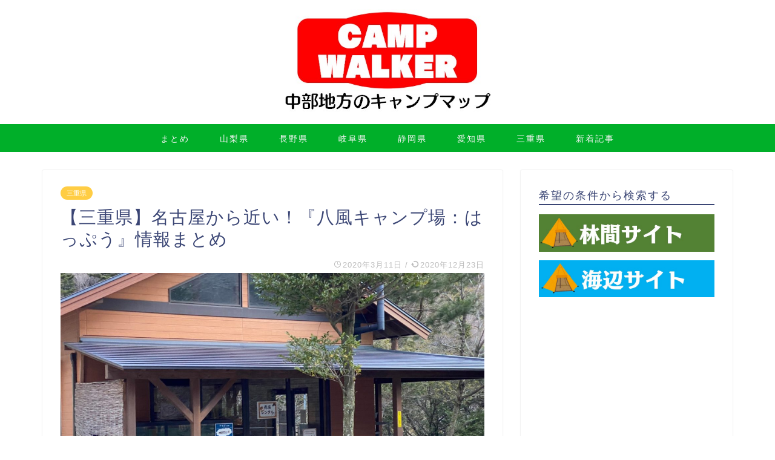

--- FILE ---
content_type: text/html; charset=UTF-8
request_url: https://campwalker777.com/mie-happuu/
body_size: 19595
content:
<!DOCTYPE html>
<html lang="ja">
<head prefix="og: http://ogp.me/ns# fb: http://ogp.me/ns/fb# article: http://ogp.me/ns/article#">
<meta charset="utf-8">
<meta http-equiv="X-UA-Compatible" content="IE=edge">
<meta name="viewport" content="width=device-width, initial-scale=1">
<!-- ここからOGP -->
<meta property="og:type" content="blog">
<meta property="og:title" content="【三重県】名古屋から近い！『八風キャンプ場：はっぷう』情報まとめ｜中部キャンプWALKER"> 
<meta property="og:url" content="https://campwalker777.com/mie-happuu/"> 
<meta property="og:description" content="&nbsp; キャンプ場名 八風キャンプ場 住所 〒510-1324 三重県三重郡菰野町大字田光１８２３ 電話番号 05"> 
<meta property="og:image" content="https://campwalker777.com/wp-content/uploads/2020/03/cfa3b1ad9e599ed4b90a4253bc7b8549a_16633546_200311_0013.jpg">
<meta property="og:site_name" content="中部キャンプWALKER">
<meta property="fb:admins" content="">
<meta name="twitter:card" content="summary">
<!-- ここまでOGP --> 

<meta name="description" itemprop="description" content="&nbsp; キャンプ場名 八風キャンプ場 住所 〒510-1324 三重県三重郡菰野町大字田光１８２３ 電話番号 05" >
<link rel="shortcut icon" href="https://campwalker777.com/wp-content/themes/jin/favicon.ico">

<title>【三重県】名古屋から近い！『八風キャンプ場：はっぷう』情報まとめ｜中部キャンプWALKER</title>
<link rel='dns-prefetch' href='//ajax.googleapis.com' />
<link rel='dns-prefetch' href='//cdnjs.cloudflare.com' />
<link rel='dns-prefetch' href='//use.fontawesome.com' />
<link rel='dns-prefetch' href='//fonts.googleapis.com' />
<link rel='dns-prefetch' href='//s.w.org' />
<link rel="alternate" type="application/rss+xml" title="中部キャンプWALKER &raquo; フィード" href="https://campwalker777.com/feed/" />
<link rel="alternate" type="application/rss+xml" title="中部キャンプWALKER &raquo; コメントフィード" href="https://campwalker777.com/comments/feed/" />
<link rel="alternate" type="application/rss+xml" title="中部キャンプWALKER &raquo; 【三重県】名古屋から近い！『八風キャンプ場：はっぷう』情報まとめ のコメントのフィード" href="https://campwalker777.com/mie-happuu/feed/" />
		<script type="text/javascript">
			window._wpemojiSettings = {"baseUrl":"https:\/\/s.w.org\/images\/core\/emoji\/12.0.0-1\/72x72\/","ext":".png","svgUrl":"https:\/\/s.w.org\/images\/core\/emoji\/12.0.0-1\/svg\/","svgExt":".svg","source":{"concatemoji":"https:\/\/campwalker777.com\/wp-includes\/js\/wp-emoji-release.min.js?ver=5.4.18"}};
			/*! This file is auto-generated */
			!function(e,a,t){var n,r,o,i=a.createElement("canvas"),p=i.getContext&&i.getContext("2d");function s(e,t){var a=String.fromCharCode;p.clearRect(0,0,i.width,i.height),p.fillText(a.apply(this,e),0,0);e=i.toDataURL();return p.clearRect(0,0,i.width,i.height),p.fillText(a.apply(this,t),0,0),e===i.toDataURL()}function c(e){var t=a.createElement("script");t.src=e,t.defer=t.type="text/javascript",a.getElementsByTagName("head")[0].appendChild(t)}for(o=Array("flag","emoji"),t.supports={everything:!0,everythingExceptFlag:!0},r=0;r<o.length;r++)t.supports[o[r]]=function(e){if(!p||!p.fillText)return!1;switch(p.textBaseline="top",p.font="600 32px Arial",e){case"flag":return s([127987,65039,8205,9895,65039],[127987,65039,8203,9895,65039])?!1:!s([55356,56826,55356,56819],[55356,56826,8203,55356,56819])&&!s([55356,57332,56128,56423,56128,56418,56128,56421,56128,56430,56128,56423,56128,56447],[55356,57332,8203,56128,56423,8203,56128,56418,8203,56128,56421,8203,56128,56430,8203,56128,56423,8203,56128,56447]);case"emoji":return!s([55357,56424,55356,57342,8205,55358,56605,8205,55357,56424,55356,57340],[55357,56424,55356,57342,8203,55358,56605,8203,55357,56424,55356,57340])}return!1}(o[r]),t.supports.everything=t.supports.everything&&t.supports[o[r]],"flag"!==o[r]&&(t.supports.everythingExceptFlag=t.supports.everythingExceptFlag&&t.supports[o[r]]);t.supports.everythingExceptFlag=t.supports.everythingExceptFlag&&!t.supports.flag,t.DOMReady=!1,t.readyCallback=function(){t.DOMReady=!0},t.supports.everything||(n=function(){t.readyCallback()},a.addEventListener?(a.addEventListener("DOMContentLoaded",n,!1),e.addEventListener("load",n,!1)):(e.attachEvent("onload",n),a.attachEvent("onreadystatechange",function(){"complete"===a.readyState&&t.readyCallback()})),(n=t.source||{}).concatemoji?c(n.concatemoji):n.wpemoji&&n.twemoji&&(c(n.twemoji),c(n.wpemoji)))}(window,document,window._wpemojiSettings);
		</script>
		<style type="text/css">
img.wp-smiley,
img.emoji {
	display: inline !important;
	border: none !important;
	box-shadow: none !important;
	height: 1em !important;
	width: 1em !important;
	margin: 0 .07em !important;
	vertical-align: -0.1em !important;
	background: none !important;
	padding: 0 !important;
}
</style>
	<link rel='stylesheet' id='bfb_fontawesome_stylesheet-css'  href='https://use.fontawesome.com/releases/v5.12.1/css/all.css?ver=5.4.18' type='text/css' media='all' />
<link rel='stylesheet' id='bfb_font_Montserrat-css'  href='https://fonts.googleapis.com/css?family=Montserrat&#038;display=swap&#038;ver=5.4.18' type='text/css' media='all' />
<link rel='stylesheet' id='rtoc_style-css'  href='https://campwalker777.com/wp-content/plugins/rich-table-of-content/css/rtoc_style.css?ver=5.4.18' type='text/css' media='all' />
<link rel='stylesheet' id='wp-block-library-css'  href='https://campwalker777.com/wp-includes/css/dist/block-library/style.min.css?ver=5.4.18' type='text/css' media='all' />
<link rel='stylesheet' id='parent-style-css'  href='https://campwalker777.com/wp-content/themes/jin/style.css?ver=5.4.18' type='text/css' media='all' />
<link rel='stylesheet' id='theme-style-css'  href='https://campwalker777.com/wp-content/themes/jin-child/style.css?ver=5.4.18' type='text/css' media='all' />
<link rel='stylesheet' id='fontawesome-style-css'  href='https://use.fontawesome.com/releases/v5.6.3/css/all.css?ver=5.4.18' type='text/css' media='all' />
<link rel='stylesheet' id='swiper-style-css'  href='https://cdnjs.cloudflare.com/ajax/libs/Swiper/4.0.7/css/swiper.min.css?ver=5.4.18' type='text/css' media='all' />
<script type='text/javascript' src='https://campwalker777.com/wp-content/plugins/blog-floating-button/js/jquery.cookie.js?ver=5.4.18'></script>
<link rel='https://api.w.org/' href='https://campwalker777.com/wp-json/' />
<link rel="canonical" href="https://campwalker777.com/mie-happuu/" />
<link rel='shortlink' href='https://campwalker777.com/?p=604' />
<link rel="alternate" type="application/json+oembed" href="https://campwalker777.com/wp-json/oembed/1.0/embed?url=https%3A%2F%2Fcampwalker777.com%2Fmie-happuu%2F" />
<link rel="alternate" type="text/xml+oembed" href="https://campwalker777.com/wp-json/oembed/1.0/embed?url=https%3A%2F%2Fcampwalker777.com%2Fmie-happuu%2F&#038;format=xml" />
	<style type="text/css">
		#wrapper{
							background-color: #fff;
				background-image: url();
					}
		.related-entry-headline-text span:before,
		#comment-title span:before,
		#reply-title span:before{
			background-color: #3b4675;
			border-color: #3b4675!important;
		}
		
		#breadcrumb:after,
		#page-top a{	
			background-color: #3b4675;
		}
				footer{
			background-color: #3b4675;
		}
		.footer-inner a,
		#copyright,
		#copyright-center{
			border-color: #fff!important;
			color: #fff!important;
		}
		#footer-widget-area
		{
			border-color: #fff!important;
		}
				.page-top-footer a{
			color: #3b4675!important;
		}
				#breadcrumb ul li,
		#breadcrumb ul li a{
			color: #3b4675!important;
		}
		
		body,
		a,
		a:link,
		a:visited,
		.my-profile,
		.widgettitle,
		.tabBtn-mag label{
			color: #3b4675;
		}
		a:hover{
			color: #008db7;
		}
						.widget_nav_menu ul > li > a:before,
		.widget_categories ul > li > a:before,
		.widget_pages ul > li > a:before,
		.widget_recent_entries ul > li > a:before,
		.widget_archive ul > li > a:before,
		.widget_archive form:after,
		.widget_categories form:after,
		.widget_nav_menu ul > li > ul.sub-menu > li > a:before,
		.widget_categories ul > li > .children > li > a:before,
		.widget_pages ul > li > .children > li > a:before,
		.widget_nav_menu ul > li > ul.sub-menu > li > ul.sub-menu li > a:before,
		.widget_categories ul > li > .children > li > .children li > a:before,
		.widget_pages ul > li > .children > li > .children li > a:before{
			color: #3b4675;
		}
		.widget_nav_menu ul .sub-menu .sub-menu li a:before{
			background-color: #3b4675!important;
		}
		footer .footer-widget,
		footer .footer-widget a,
		footer .footer-widget ul li,
		.footer-widget.widget_nav_menu ul > li > a:before,
		.footer-widget.widget_categories ul > li > a:before,
		.footer-widget.widget_recent_entries ul > li > a:before,
		.footer-widget.widget_pages ul > li > a:before,
		.footer-widget.widget_archive ul > li > a:before,
		footer .widget_tag_cloud .tagcloud a:before{
			color: #fff!important;
			border-color: #fff!important;
		}
		footer .footer-widget .widgettitle{
			color: #fff!important;
			border-color: #ffcd44!important;
		}
		footer .widget_nav_menu ul .children .children li a:before,
		footer .widget_categories ul .children .children li a:before,
		footer .widget_nav_menu ul .sub-menu .sub-menu li a:before{
			background-color: #fff!important;
		}
		#drawernav a:hover,
		.post-list-title,
		#prev-next p,
		#toc_container .toc_list li a{
			color: #3b4675!important;
		}
		
		#header-box{
			background-color: #ffffff;
		}
						@media (min-width: 768px) {
		#header-box .header-box10-bg:before,
		#header-box .header-box11-bg:before{
			border-radius: 2px;
		}
		}
										@media (min-width: 768px) {
			.top-image-meta{
				margin-top: calc(0px - 30px);
			}
		}
		@media (min-width: 1200px) {
			.top-image-meta{
				margin-top: calc(0px);
			}
		}
				.pickup-contents:before{
			background-color: #ffffff!important;
		}
		
		.main-image-text{
			color: #555;
		}
		.main-image-text-sub{
			color: #555;
		}
		
						#site-info{
			padding-top: 15px!important;
			padding-bottom: 15px!important;
		}
				
		#site-info span a{
			color: #f4f4f4!important;
		}
		
				#headmenu .headsns .line a svg{
			fill: #f4f4f4!important;
		}
		#headmenu .headsns a,
		#headmenu{
			color: #f4f4f4!important;
			border-color:#f4f4f4!important;
		}
						.profile-follow .line-sns a svg{
			fill: #3b4675!important;
		}
		.profile-follow .line-sns a:hover svg{
			fill: #ffcd44!important;
		}
		.profile-follow a{
			color: #3b4675!important;
			border-color:#3b4675!important;
		}
		.profile-follow a:hover,
		#headmenu .headsns a:hover{
			color:#ffcd44!important;
			border-color:#ffcd44!important;
		}
				.search-box:hover{
			color:#ffcd44!important;
			border-color:#ffcd44!important;
		}
				#header #headmenu .headsns .line a:hover svg{
			fill:#ffcd44!important;
		}
		.cps-icon-bar,
		#navtoggle:checked + .sp-menu-open .cps-icon-bar{
			background-color: #f4f4f4;
		}
		#nav-container{
			background-color: #00af29;
		}
		.menu-box .menu-item svg{
			fill:#f4f4f4;
		}
		#drawernav ul.menu-box > li > a,
		#drawernav2 ul.menu-box > li > a,
		#drawernav3 ul.menu-box > li > a,
		#drawernav4 ul.menu-box > li > a,
		#drawernav5 ul.menu-box > li > a,
		#drawernav ul.menu-box > li.menu-item-has-children:after,
		#drawernav2 ul.menu-box > li.menu-item-has-children:after,
		#drawernav3 ul.menu-box > li.menu-item-has-children:after,
		#drawernav4 ul.menu-box > li.menu-item-has-children:after,
		#drawernav5 ul.menu-box > li.menu-item-has-children:after{
			color: #f4f4f4!important;
		}
		#drawernav ul.menu-box li a,
		#drawernav2 ul.menu-box li a,
		#drawernav3 ul.menu-box li a,
		#drawernav4 ul.menu-box li a,
		#drawernav5 ul.menu-box li a{
			font-size: 14px!important;
		}
		#drawernav3 ul.menu-box > li{
			color: #3b4675!important;
		}
		#drawernav4 .menu-box > .menu-item > a:after,
		#drawernav3 .menu-box > .menu-item > a:after,
		#drawernav .menu-box > .menu-item > a:after{
			background-color: #f4f4f4!important;
		}
		#drawernav2 .menu-box > .menu-item:hover,
		#drawernav5 .menu-box > .menu-item:hover{
			border-top-color: #3b4675!important;
		}
				.cps-info-bar a{
			background-color: #ffcd44!important;
		}
				@media (min-width: 768px) {
			.post-list-mag .post-list-item:not(:nth-child(2n)){
				margin-right: 2.6%;
			}
		}
				@media (min-width: 768px) {
			#tab-1:checked ~ .tabBtn-mag li [for="tab-1"]:after,
			#tab-2:checked ~ .tabBtn-mag li [for="tab-2"]:after,
			#tab-3:checked ~ .tabBtn-mag li [for="tab-3"]:after,
			#tab-4:checked ~ .tabBtn-mag li [for="tab-4"]:after{
				border-top-color: #3b4675!important;
			}
			.tabBtn-mag label{
				border-bottom-color: #3b4675!important;
			}
		}
		#tab-1:checked ~ .tabBtn-mag li [for="tab-1"],
		#tab-2:checked ~ .tabBtn-mag li [for="tab-2"],
		#tab-3:checked ~ .tabBtn-mag li [for="tab-3"],
		#tab-4:checked ~ .tabBtn-mag li [for="tab-4"],
		#prev-next a.next:after,
		#prev-next a.prev:after,
		.more-cat-button a:hover span:before{
			background-color: #3b4675!important;
		}
		

		.swiper-slide .post-list-cat,
		.post-list-mag .post-list-cat,
		.post-list-mag3col .post-list-cat,
		.post-list-mag-sp1col .post-list-cat,
		.swiper-pagination-bullet-active,
		.pickup-cat,
		.post-list .post-list-cat,
		#breadcrumb .bcHome a:hover span:before,
		.popular-item:nth-child(1) .pop-num,
		.popular-item:nth-child(2) .pop-num,
		.popular-item:nth-child(3) .pop-num{
			background-color: #ffcd44!important;
		}
		.sidebar-btn a,
		.profile-sns-menu{
			background-color: #ffcd44!important;
		}
		.sp-sns-menu a,
		.pickup-contents-box a:hover .pickup-title{
			border-color: #3b4675!important;
			color: #3b4675!important;
		}
				.pro-line svg{
			fill: #3b4675!important;
		}
		.cps-post-cat a,
		.meta-cat,
		.popular-cat{
			background-color: #ffcd44!important;
			border-color: #ffcd44!important;
		}
		.tagicon,
		.tag-box a,
		#toc_container .toc_list > li,
		#toc_container .toc_title{
			color: #3b4675!important;
		}
		.widget_tag_cloud a::before{
			color: #3b4675!important;
		}
		.tag-box a,
		#toc_container:before{
			border-color: #3b4675!important;
		}
		.cps-post-cat a:hover{
			color: #008db7!important;
		}
		.pagination li:not([class*="current"]) a:hover,
		.widget_tag_cloud a:hover{
			background-color: #3b4675!important;
		}
		.pagination li:not([class*="current"]) a:hover{
			opacity: 0.5!important;
		}
		.pagination li.current a{
			background-color: #3b4675!important;
			border-color: #3b4675!important;
		}
		.nextpage a:hover span {
			color: #3b4675!important;
			border-color: #3b4675!important;
		}
		.cta-content:before{
			background-color: #6FBFCA!important;
		}
		.cta-text,
		.info-title{
			color: #fff!important;
		}
		#footer-widget-area.footer_style1 .widgettitle{
			border-color: #ffcd44!important;
		}
		.sidebar_style1 .widgettitle,
		.sidebar_style5 .widgettitle{
			border-color: #3b4675!important;
		}
		.sidebar_style2 .widgettitle,
		.sidebar_style4 .widgettitle,
		.sidebar_style6 .widgettitle,
		#home-bottom-widget .widgettitle,
		#home-top-widget .widgettitle,
		#post-bottom-widget .widgettitle,
		#post-top-widget .widgettitle{
			background-color: #3b4675!important;
		}
		#home-bottom-widget .widget_search .search-box input[type="submit"],
		#home-top-widget .widget_search .search-box input[type="submit"],
		#post-bottom-widget .widget_search .search-box input[type="submit"],
		#post-top-widget .widget_search .search-box input[type="submit"]{
			background-color: #ffcd44!important;
		}
		
		.tn-logo-size{
			font-size: 30%!important;
		}
		@media (min-width: 768px) {
		.tn-logo-size img{
			width: calc(30%*2.2)!important;
		}
		}
		@media (min-width: 1200px) {
		.tn-logo-size img{
			width: 30%!important;
		}
		}
		.sp-logo-size{
			font-size: 100%!important;
		}
		.sp-logo-size img{
			width: 100%!important;
		}
				.cps-post-main ul > li:before,
		.cps-post-main ol > li:before{
			background-color: #ffcd44!important;
		}
		.profile-card .profile-title{
			background-color: #3b4675!important;
		}
		.profile-card{
			border-color: #3b4675!important;
		}
		.cps-post-main a{
			color:#008db7;
		}
		.cps-post-main .marker{
			background: -webkit-linear-gradient( transparent 60%, #ffcedb 0% ) ;
			background: linear-gradient( transparent 60%, #ffcedb 0% ) ;
		}
		.cps-post-main .marker2{
			background: -webkit-linear-gradient( transparent 60%, #a9eaf2 0% ) ;
			background: linear-gradient( transparent 60%, #a9eaf2 0% ) ;
		}
		
		
		.simple-box1{
			border-color:#ef9b9b!important;
		}
		.simple-box2{
			border-color:#f2bf7d!important;
		}
		.simple-box3{
			border-color:#b5e28a!important;
		}
		.simple-box4{
			border-color:#7badd8!important;
		}
		.simple-box4:before{
			background-color: #7badd8;
		}
		.simple-box5{
			border-color:#e896c7!important;
		}
		.simple-box5:before{
			background-color: #e896c7;
		}
		.simple-box6{
			background-color:#fffdef!important;
		}
		.simple-box7{
			border-color:#def1f9!important;
		}
		.simple-box7:before{
			background-color:#def1f9!important;
		}
		.simple-box8{
			border-color:#96ddc1!important;
		}
		.simple-box8:before{
			background-color:#96ddc1!important;
		}
		.simple-box9:before{
			background-color:#e1c0e8!important;
		}
				.simple-box9:after{
			border-color:#e1c0e8 #e1c0e8 #fff #fff!important;
		}
				
		.kaisetsu-box1:before,
		.kaisetsu-box1-title{
			background-color:#ffb49e!important;
		}
		.kaisetsu-box2{
			border-color:#89c2f4!important;
		}
		.kaisetsu-box2-title{
			background-color:#89c2f4!important;
		}
		.kaisetsu-box4{
			border-color:#ea91a9!important;
		}
		.kaisetsu-box4-title{
			background-color:#ea91a9!important;
		}
		.kaisetsu-box5:before{
			background-color:#57b3ba!important;
		}
		.kaisetsu-box5-title{
			background-color:#57b3ba!important;
		}
		
		.concept-box1{
			border-color:#85db8f!important;
		}
		.concept-box1:after{
			background-color:#85db8f!important;
		}
		.concept-box1:before{
			content:"ポイント"!important;
			color:#85db8f!important;
		}
		.concept-box2{
			border-color:#f7cf6a!important;
		}
		.concept-box2:after{
			background-color:#f7cf6a!important;
		}
		.concept-box2:before{
			content:"注意点"!important;
			color:#f7cf6a!important;
		}
		.concept-box3{
			border-color:#86cee8!important;
		}
		.concept-box3:after{
			background-color:#86cee8!important;
		}
		.concept-box3:before{
			content:"良い例"!important;
			color:#86cee8!important;
		}
		.concept-box4{
			border-color:#ed8989!important;
		}
		.concept-box4:after{
			background-color:#ed8989!important;
		}
		.concept-box4:before{
			content:"悪い例"!important;
			color:#ed8989!important;
		}
		.concept-box5{
			border-color:#9e9e9e!important;
		}
		.concept-box5:after{
			background-color:#9e9e9e!important;
		}
		.concept-box5:before{
			content:"参考"!important;
			color:#9e9e9e!important;
		}
		.concept-box6{
			border-color:#8eaced!important;
		}
		.concept-box6:after{
			background-color:#8eaced!important;
		}
		.concept-box6:before{
			content:"メモ"!important;
			color:#8eaced!important;
		}
		
		.innerlink-box1,
		.blog-card{
			border-color:#73bc9b!important;
		}
		.innerlink-box1-title{
			background-color:#73bc9b!important;
			border-color:#73bc9b!important;
		}
		.innerlink-box1:before,
		.blog-card-hl-box{
			background-color:#73bc9b!important;
		}
				
		.color-button01 a,
		.color-button01 a:hover,
		.color-button01:before{
			background-color: #008db7!important;
		}
		.top-image-btn-color a,
		.top-image-btn-color a:hover,
		.top-image-btn-color:before{
			background-color: #ffcd44!important;
		}
		.color-button02 a,
		.color-button02 a:hover,
		.color-button02:before{
			background-color: #d9333f!important;
		}
		
		.color-button01-big a,
		.color-button01-big a:hover,
		.color-button01-big:before{
			background-color: #3296d1!important;
		}
		.color-button01-big a,
		.color-button01-big:before{
			border-radius: 5px!important;
		}
		.color-button01-big a{
			padding-top: 20px!important;
			padding-bottom: 20px!important;
		}
		
		.color-button02-big a,
		.color-button02-big a:hover,
		.color-button02-big:before{
			background-color: #83d159!important;
		}
		.color-button02-big a,
		.color-button02-big:before{
			border-radius: 5px!important;
		}
		.color-button02-big a{
			padding-top: 20px!important;
			padding-bottom: 20px!important;
		}
				.color-button01-big{
			width: 75%!important;
		}
		.color-button02-big{
			width: 75%!important;
		}
				
		
					.top-image-btn-color:before,
			.color-button01:before,
			.color-button02:before,
			.color-button01-big:before,
			.color-button02-big:before{
				bottom: -1px;
				left: -1px;
				width: 100%;
				height: 100%;
				border-radius: 6px;
				box-shadow: 0px 1px 5px 0px rgba(0, 0, 0, 0.25);
				-webkit-transition: all .4s;
				transition: all .4s;
			}
			.top-image-btn-color a:hover,
			.color-button01 a:hover,
			.color-button02 a:hover,
			.color-button01-big a:hover,
			.color-button02-big a:hover{
				-webkit-transform: translateY(2px);
				transform: translateY(2px);
				-webkit-filter: brightness(0.95);
				 filter: brightness(0.95);
			}
			.top-image-btn-color:hover:before,
			.color-button01:hover:before,
			.color-button02:hover:before,
			.color-button01-big:hover:before,
			.color-button02-big:hover:before{
				-webkit-transform: translateY(2px);
				transform: translateY(2px);
				box-shadow: none!important;
			}
				
		.h2-style01 h2,
		.h2-style02 h2:before,
		.h2-style03 h2,
		.h2-style04 h2:before,
		.h2-style05 h2,
		.h2-style07 h2:before,
		.h2-style07 h2:after,
		.h3-style03 h3:before,
		.h3-style02 h3:before,
		.h3-style05 h3:before,
		.h3-style07 h3:before,
		.h2-style08 h2:after,
		.h2-style10 h2:before,
		.h2-style10 h2:after,
		.h3-style02 h3:after,
		.h4-style02 h4:before{
			background-color: #3b4675!important;
		}
		.h3-style01 h3,
		.h3-style04 h3,
		.h3-style05 h3,
		.h3-style06 h3,
		.h4-style01 h4,
		.h2-style02 h2,
		.h2-style08 h2,
		.h2-style08 h2:before,
		.h2-style09 h2,
		.h4-style03 h4{
			border-color: #3b4675!important;
		}
		.h2-style05 h2:before{
			border-top-color: #3b4675!important;
		}
		.h2-style06 h2:before,
		.sidebar_style3 .widgettitle:after{
			background-image: linear-gradient(
				-45deg,
				transparent 25%,
				#3b4675 25%,
				#3b4675 50%,
				transparent 50%,
				transparent 75%,
				#3b4675 75%,
				#3b4675			);
		}
				.jin-h2-icons.h2-style02 h2 .jic:before,
		.jin-h2-icons.h2-style04 h2 .jic:before,
		.jin-h2-icons.h2-style06 h2 .jic:before,
		.jin-h2-icons.h2-style07 h2 .jic:before,
		.jin-h2-icons.h2-style08 h2 .jic:before,
		.jin-h2-icons.h2-style09 h2 .jic:before,
		.jin-h2-icons.h2-style10 h2 .jic:before,
		.jin-h3-icons.h3-style01 h3 .jic:before,
		.jin-h3-icons.h3-style02 h3 .jic:before,
		.jin-h3-icons.h3-style03 h3 .jic:before,
		.jin-h3-icons.h3-style04 h3 .jic:before,
		.jin-h3-icons.h3-style05 h3 .jic:before,
		.jin-h3-icons.h3-style06 h3 .jic:before,
		.jin-h3-icons.h3-style07 h3 .jic:before,
		.jin-h4-icons.h4-style01 h4 .jic:before,
		.jin-h4-icons.h4-style02 h4 .jic:before,
		.jin-h4-icons.h4-style03 h4 .jic:before,
		.jin-h4-icons.h4-style04 h4 .jic:before{
			color:#3b4675;
		}
		
		@media all and (-ms-high-contrast:none){
			*::-ms-backdrop, .color-button01:before,
			.color-button02:before,
			.color-button01-big:before,
			.color-button02-big:before{
				background-color: #595857!important;
			}
		}
		
		.jin-lp-h2 h2,
		.jin-lp-h2 h2{
			background-color: transparent!important;
			border-color: transparent!important;
			color: #3b4675!important;
		}
		.jincolumn-h3style2{
			border-color:#3b4675!important;
		}
		.jinlph2-style1 h2:first-letter{
			color:#3b4675!important;
		}
		.jinlph2-style2 h2,
		.jinlph2-style3 h2{
			border-color:#3b4675!important;
		}
		.jin-photo-title .jin-fusen1-down,
		.jin-photo-title .jin-fusen1-even,
		.jin-photo-title .jin-fusen1-up{
			border-left-color:#3b4675;
		}
		.jin-photo-title .jin-fusen2,
		.jin-photo-title .jin-fusen3{
			background-color:#3b4675;
		}
		.jin-photo-title .jin-fusen2:before,
		.jin-photo-title .jin-fusen3:before {
			border-top-color: #3b4675;
		}
		
		
	</style>
	<style type="text/css">
		/*<!--  -->*/
		.rtoc-mokuji-content{
			background-color: #ffffff;
		}
		.rtoc-mokuji-content.frame1{
			border: 1px solid #79bd9a;
		}
		.rtoc-mokuji-content #rtoc-mokuji-title{
			color:#79bd9a;
		}
		.rtoc-mokuji-content .rtoc-mokuji li > a{
			color: #757575;
		}
		.rtoc-mokuji-content .mokuji_ul.level-1 > .rtoc-item::before{
			background-color:#fcaa00!important;
		}
		.rtoc-mokuji-content .mokuji_ul.level-2 > .rtoc-item::before{
			background-color:#fcaa00!important;
		}
		.rtoc-mokuji-content.frame2::before,.rtoc-mokuji-content.frame3,.rtoc-mokuji-content.frame4,.rtoc-mokuji-content.frame5{
			border-color:#79bd9a;
		}
		.rtoc-mokuji-content.frame5::before,.rtoc-mokuji-content.frame5::after{
			background-color:#79bd9a;
		}
		.cls-1,.cls-2{
    		stroke:#79bd9a;
    	}
    	.rtoc-mokuji-content .decimal_ol.level-2 > .rtoc-item::before,.rtoc-mokuji-content .mokuji_ol > .rtoc-item::before{
    		color: #fcaa00;
    	}
    	.rtoc-mokuji-content .decimal_ol > .rtoc-item::after{
    		background-color: #fcaa00;
    	}
    	.rtoc-mokuji-content .decimal_ol > .rtoc-item::before{
    		color: #fcaa00;
    	}

    	/*６*/
    	#rtoc-mokuji-wrapper.addon6 #rtoc-mokuji-title span .cls-1,#rtoc-mokuji-wrapper.addon6 #rtoc-mokuji-title span .cls-2{
    		stroke: #79bd9a!important;
    	}
    	#rtoc-mokuji-wrapper.addon6 .rtoc-mokuji.level-1 > .rtoc-item{
    		border-color: #fcaa00;
    	}
    	#rtoc-mokuji-wrapper.addon6 .rtoc-mokuji.level-1 .rtoc-mokuji.level-2{
    		border-color: #fcaa00    	}
    	/*7*/
    	#rtoc-mokuji-wrapper.addon7 .rtoc-mokuji.level-1 .rtoc-chapter .rtoc-chapter-text{
    		color: #fcaa00;
    	}
    	#rtoc-mokuji-wrapper.addon7 .rtoc-mokuji.level-1 > .rtoc-item::before{
    		background-color: #fcaa00!important;
    	}
    	#rtoc-mokuji-wrapper.addon7 .rtoc-mokuji.level-1 > .rtoc-item .rtoc-mokuji.level-2{
    		border-color: #fcaa00;
    	}
    	#rtoc_return a::before{
    		background-image: url(https://campwalker777.com/wp-content/plugins/rich-table-of-content/include/../img/rtoc_return.png);
    	}

    	#rtoc_return a{
    		background-color: #fcaa00!important;
    	}
    }
	</style>
		
<!--カエレバCSS-->
<!--アプリーチCSS-->

<!-- Global site tag (gtag.js) - Google Analytics -->
<script async src="https://www.googletagmanager.com/gtag/js?id=UA-171067612-1"></script>
<script>
  window.dataLayer = window.dataLayer || [];
  function gtag(){dataLayer.push(arguments);}
  gtag('js', new Date());

  gtag('config', 'UA-171067612-1');
</script>
</head>
<body class="post-template-default single single-post postid-604 single-format-standard" id="nofont-style">
<div id="wrapper">

		
	<div id="scroll-content" class="animate-off">
	
		<!--ヘッダー-->

								
<div id="header-box" class="tn_on header-box animate-off">
	<div id="header" class="header-type2 header animate-off">
		
		<div id="site-info" class="ef">
							<span class="tn-logo-size"><a href='https://campwalker777.com/' title='中部キャンプWALKER' rel='home'><img src='https://campwalker777.com/wp-content/uploads/2020/02/2020-02-28_17h43_07.jpg' alt='中部キャンプWALKER'></a></span>
					</div>

	
		
	</div>
	
		
</div>

		
	<!--グローバルナビゲーション layout1-->
				<div id="nav-container" class="header-style3-animate animate-off">
			<div id="drawernav" class="ef">
				<nav class="fixed-content"><ul class="menu-box"><li class="menu-item menu-item-type-post_type menu-item-object-page menu-item-home menu-item-30"><a href="https://campwalker777.com/">まとめ</a></li>
<li class="menu-item menu-item-type-taxonomy menu-item-object-category menu-item-2826"><a href="https://campwalker777.com/category/%e5%b1%b1%e6%a2%a8%e7%9c%8c/">山梨県</a></li>
<li class="menu-item menu-item-type-taxonomy menu-item-object-category menu-item-34"><a href="https://campwalker777.com/category/%e9%95%b7%e9%87%8e%e7%9c%8c/">長野県</a></li>
<li class="menu-item menu-item-type-taxonomy menu-item-object-category menu-item-31"><a href="https://campwalker777.com/category/%e5%b2%90%e9%98%9c%e7%9c%8c/">岐阜県</a></li>
<li class="menu-item menu-item-type-taxonomy menu-item-object-category menu-item-35"><a href="https://campwalker777.com/category/%e9%9d%99%e5%b2%a1%e7%9c%8c/">静岡県</a></li>
<li class="menu-item menu-item-type-taxonomy menu-item-object-category menu-item-33"><a href="https://campwalker777.com/category/%e6%84%9b%e7%9f%a5%e7%9c%8c/">愛知県</a></li>
<li class="menu-item menu-item-type-taxonomy menu-item-object-category current-post-ancestor current-menu-parent current-post-parent menu-item-32"><a href="https://campwalker777.com/category/%e4%b8%89%e9%87%8d%e7%9c%8c/">三重県</a></li>
<li class="menu-item menu-item-type-post_type menu-item-object-page current_page_parent menu-item-2969"><a href="https://campwalker777.com/new/">新着記事</a></li>
</ul></nav>			</div>
		</div>
				<!--グローバルナビゲーション layout1-->
		
		<!--ヘッダー-->

		<div class="clearfix"></div>

			
														
		
	<div id="contents">

		<!--メインコンテンツ-->
			<main id="main-contents" class="main-contents article_style1 animate-off" itemprop="mainContentOfPage">
				
								
				<section class="cps-post-box hentry">
																	<article class="cps-post">
							<header class="cps-post-header">
																<span class="cps-post-cat category-%e4%b8%89%e9%87%8d%e7%9c%8c" itemprop="keywords"><a href="https://campwalker777.com/category/%e4%b8%89%e9%87%8d%e7%9c%8c/" style="background-color:!important;">三重県</a></span>
																<h1 class="cps-post-title entry-title" itemprop="headline">【三重県】名古屋から近い！『八風キャンプ場：はっぷう』情報まとめ</h1>
								<div class="cps-post-meta vcard">
									<span class="writer fn" itemprop="author" itemscope itemtype="https://schema.org/Person"><span itemprop="name">hodaka</span></span>
									<span class="cps-post-date-box">
												<span class="cps-post-date"><i class="jic jin-ifont-watch" aria-hidden="true"></i>&nbsp;<time class="entry-date date published" datetime="2020-03-11T15:48:14+09:00">2020年3月11日</time></span>
	<span class="timeslash"> /</span>
	<time class="entry-date date updated" datetime="2020-12-23T11:59:15+09:00"><span class="cps-post-date"><i class="jic jin-ifont-reload" aria-hidden="true"></i>&nbsp;2020年12月23日</span></time>
										</span>
								</div>
								
							</header>
															<div class="cps-post-thumb" itemscope itemtype="https://schema.org/ImageObject">
									<img src="[data-uri]" data-lazy-type="image" data-lazy-src="https://campwalker777.com/wp-content/uploads/2020/03/cfa3b1ad9e599ed4b90a4253bc7b8549a_16633546_200311_0013-1280x720.jpg" class="lazy lazy-hidden attachment-large_size size-large_size wp-post-image" alt="【三重県】『八風キャンプ場：はっぷう』情報まとめ" data-lazy-srcset="https://campwalker777.com/wp-content/uploads/2020/03/cfa3b1ad9e599ed4b90a4253bc7b8549a_16633546_200311_0013-1280x720.jpg 1280w, https://campwalker777.com/wp-content/uploads/2020/03/cfa3b1ad9e599ed4b90a4253bc7b8549a_16633546_200311_0013-320x180.jpg 320w, https://campwalker777.com/wp-content/uploads/2020/03/cfa3b1ad9e599ed4b90a4253bc7b8549a_16633546_200311_0013-640x360.jpg 640w" data-lazy-sizes="(max-width: 1280px) 100vw, 1280px" /><noscript><img src="https://campwalker777.com/wp-content/uploads/2020/03/cfa3b1ad9e599ed4b90a4253bc7b8549a_16633546_200311_0013-1280x720.jpg" class="attachment-large_size size-large_size wp-post-image" alt="【三重県】『八風キャンプ場：はっぷう』情報まとめ" srcset="https://campwalker777.com/wp-content/uploads/2020/03/cfa3b1ad9e599ed4b90a4253bc7b8549a_16633546_200311_0013-1280x720.jpg 1280w, https://campwalker777.com/wp-content/uploads/2020/03/cfa3b1ad9e599ed4b90a4253bc7b8549a_16633546_200311_0013-320x180.jpg 320w, https://campwalker777.com/wp-content/uploads/2020/03/cfa3b1ad9e599ed4b90a4253bc7b8549a_16633546_200311_0013-640x360.jpg 640w" sizes="(max-width: 1280px) 100vw, 1280px" /></noscript>								</div>
																															<div class="share-top sns-design-type01">
	<div class="sns-top">
		<ol>
			<!--ツイートボタン-->
							<li class="twitter"><a href="https://twitter.com/intent/tweet?url=https%3A%2F%2Fcampwalker777.com%2Fmie-happuu%2F&text=%E3%80%90%E4%B8%89%E9%87%8D%E7%9C%8C%E3%80%91%E5%90%8D%E5%8F%A4%E5%B1%8B%E3%81%8B%E3%82%89%E8%BF%91%E3%81%84%EF%BC%81%E3%80%8E%E5%85%AB%E9%A2%A8%E3%82%AD%E3%83%A3%E3%83%B3%E3%83%97%E5%A0%B4%EF%BC%9A%E3%81%AF%E3%81%A3%E3%81%B7%E3%81%86%E3%80%8F%E6%83%85%E5%A0%B1%E3%81%BE%E3%81%A8%E3%82%81 - 中部キャンプWALKER&via=&tw_p=tweetbutton"><i class="jic jin-ifont-twitter"></i></a>
				</li>
						<!--Facebookボタン-->
							<li class="facebook">
				<a href="https://www.facebook.com/sharer.php?src=bm&u=https%3A%2F%2Fcampwalker777.com%2Fmie-happuu%2F&t=%E3%80%90%E4%B8%89%E9%87%8D%E7%9C%8C%E3%80%91%E5%90%8D%E5%8F%A4%E5%B1%8B%E3%81%8B%E3%82%89%E8%BF%91%E3%81%84%EF%BC%81%E3%80%8E%E5%85%AB%E9%A2%A8%E3%82%AD%E3%83%A3%E3%83%B3%E3%83%97%E5%A0%B4%EF%BC%9A%E3%81%AF%E3%81%A3%E3%81%B7%E3%81%86%E3%80%8F%E6%83%85%E5%A0%B1%E3%81%BE%E3%81%A8%E3%82%81 - 中部キャンプWALKER" onclick="javascript:window.open(this.href, '', 'menubar=no,toolbar=no,resizable=yes,scrollbars=yes,height=300,width=600');return false;"><i class="jic jin-ifont-facebook-t" aria-hidden="true"></i></a>
				</li>
						<!--はてブボタン-->
							<li class="hatebu">
				<a href="https://b.hatena.ne.jp/add?mode=confirm&url=https%3A%2F%2Fcampwalker777.com%2Fmie-happuu%2F" onclick="javascript:window.open(this.href, '', 'menubar=no,toolbar=no,resizable=yes,scrollbars=yes,height=400,width=510');return false;" ><i class="font-hatena"></i></a>
				</li>
						<!--Poketボタン-->
							<li class="pocket">
				<a href="https://getpocket.com/edit?url=https%3A%2F%2Fcampwalker777.com%2Fmie-happuu%2F&title=%E3%80%90%E4%B8%89%E9%87%8D%E7%9C%8C%E3%80%91%E5%90%8D%E5%8F%A4%E5%B1%8B%E3%81%8B%E3%82%89%E8%BF%91%E3%81%84%EF%BC%81%E3%80%8E%E5%85%AB%E9%A2%A8%E3%82%AD%E3%83%A3%E3%83%B3%E3%83%97%E5%A0%B4%EF%BC%9A%E3%81%AF%E3%81%A3%E3%81%B7%E3%81%86%E3%80%8F%E6%83%85%E5%A0%B1%E3%81%BE%E3%81%A8%E3%82%81 - 中部キャンプWALKER"><i class="jic jin-ifont-pocket" aria-hidden="true"></i></a>
				</li>
							<li class="line">
				<a href="https://line.me/R/msg/text/?https%3A%2F%2Fcampwalker777.com%2Fmie-happuu%2F"><i class="jic jin-ifont-line" aria-hidden="true"></i></a>
				</li>
		</ol>
	</div>
</div>
<div class="clearfix"></div>
															
							<div class="cps-post-main-box">
								<div class="cps-post-main    h2-style01 h3-style01 h4-style01 entry-content  " itemprop="articleBody">

									<div class="clearfix"></div>
	
									<p>&nbsp;</p>
<table class="cps-table03" style="width: 100%; height: 376px;">
<tbody>
<tr style="height: 19px;">
<th style="height: 19px;">キャンプ場名</th>
<td class="rankinginfo" style="height: 19px;">八風キャンプ場</td>
</tr>
<tr style="height: 19px;">
<th style="height: 19px;">住所</th>
<td class="rankinginfo" style="height: 19px;">〒510-1324 三重県三重郡菰野町大字田光１８２３</td>
</tr>
<tr style="height: 19px;">
<th style="height: 19px;">電話番号</th>
<td style="height: 19px;">059-396-2788</td>
</tr>
<tr style="height: 18px;">
<th style="height: 18px;">予約方法</th>
<td style="height: 18px;">電話受付</td>
</tr>
<tr style="height: 19px;">
<th style="height: 19px;">営業期間</th>
<td class="rankinginfo" style="height: 19px;">通年営業</td>
</tr>
<tr style="height: 19px;">
<th style="height: 19px;">利用料金</th>
<td style="height: 19px;">有料（記事中盤に詳細あり）</td>
</tr>
<tr style="height: 19px;">
<th style="height: 19px;">チェックイン/アウト時間</th>
<td class="rankinginfo" style="height: 19px;">IN：13:00～17:00<br />
OUT：～11:00</td>
</tr>
<tr>
<th>サイト環境</th>
<td>林間サイト</td>
</tr>
<tr style="height: 19px;">
<th style="height: 19px;">サイト形式</th>
<td style="height: 19px;">区画サイト<br />
オートサイト<br />
バンガロー<br />
コテージ<br />
デイキャンプ</td>
</tr>
<tr style="height: 19px;">
<th style="height: 19px;">車の乗り入れ</th>
<td style="height: 19px;">可</td>
</tr>
<tr style="height: 19px;">
<th style="height: 19px;">ペット同伴</th>
<td style="height: 19px;">不可　※イベントのDOGDAYの日は可能。要確認。</td>
</tr>
<tr style="height: 19px;">
<th style="height: 19px;">トイレ</th>
<td style="height: 19px;"><img class="lazy lazy-hidden alignnone size-full wp-image-3292" src="[data-uri]" data-lazy-type="image" data-lazy-src="https://campwalker777.com/wp-content/uploads/2020/03/八風キャンプ場_200806.jpg" alt="【三重県】名古屋から近い！『八風キャンプ場：はっぷう』情報まとめ" width="1478" height="1108" data-lazy-srcset="https://campwalker777.com/wp-content/uploads/2020/03/八風キャンプ場_200806.jpg 1478w, https://campwalker777.com/wp-content/uploads/2020/03/八風キャンプ場_200806-300x225.jpg 300w, https://campwalker777.com/wp-content/uploads/2020/03/八風キャンプ場_200806-1024x768.jpg 1024w, https://campwalker777.com/wp-content/uploads/2020/03/八風キャンプ場_200806-768x576.jpg 768w" data-lazy-sizes="(max-width: 1478px) 100vw, 1478px" /><noscript><img class="lazy lazy-hidden alignnone size-full wp-image-3292" src="[data-uri]" data-lazy-type="image" data-lazy-src="https://campwalker777.com/wp-content/uploads/2020/03/八風キャンプ場_200806.jpg" alt="【三重県】名古屋から近い！『八風キャンプ場：はっぷう』情報まとめ" width="1478" height="1108" data-lazy-srcset="https://campwalker777.com/wp-content/uploads/2020/03/八風キャンプ場_200806.jpg 1478w, https://campwalker777.com/wp-content/uploads/2020/03/八風キャンプ場_200806-300x225.jpg 300w, https://campwalker777.com/wp-content/uploads/2020/03/八風キャンプ場_200806-1024x768.jpg 1024w, https://campwalker777.com/wp-content/uploads/2020/03/八風キャンプ場_200806-768x576.jpg 768w" data-lazy-sizes="(max-width: 1478px) 100vw, 1478px" /><noscript><img class="alignnone size-full wp-image-3292" src="https://campwalker777.com/wp-content/uploads/2020/03/八風キャンプ場_200806.jpg" alt="【三重県】名古屋から近い！『八風キャンプ場：はっぷう』情報まとめ" width="1478" height="1108" srcset="https://campwalker777.com/wp-content/uploads/2020/03/八風キャンプ場_200806.jpg 1478w, https://campwalker777.com/wp-content/uploads/2020/03/八風キャンプ場_200806-300x225.jpg 300w, https://campwalker777.com/wp-content/uploads/2020/03/八風キャンプ場_200806-1024x768.jpg 1024w, https://campwalker777.com/wp-content/uploads/2020/03/八風キャンプ場_200806-768x576.jpg 768w" sizes="(max-width: 1478px) 100vw, 1478px" /></noscript></noscript>洋式</td>
</tr>
<tr style="height: 19px;">
<th style="height: 19px;">洗い場</th>
<td style="height: 19px;"><img class="lazy lazy-hidden aligncenter size-full wp-image-1159" src="[data-uri]" data-lazy-type="image" data-lazy-src="https://campwalker777.com/wp-content/uploads/2020/03/cfa3b1ad9e599ed4b90a4253bc7b8549a_16633546_200311_0009.jpg" alt="【三重県】『八風キャンプ場：はっぷう』情報まとめ" width="1478" height="1108" data-lazy-srcset="https://campwalker777.com/wp-content/uploads/2020/03/cfa3b1ad9e599ed4b90a4253bc7b8549a_16633546_200311_0009.jpg 1478w, https://campwalker777.com/wp-content/uploads/2020/03/cfa3b1ad9e599ed4b90a4253bc7b8549a_16633546_200311_0009-300x225.jpg 300w, https://campwalker777.com/wp-content/uploads/2020/03/cfa3b1ad9e599ed4b90a4253bc7b8549a_16633546_200311_0009-1024x768.jpg 1024w, https://campwalker777.com/wp-content/uploads/2020/03/cfa3b1ad9e599ed4b90a4253bc7b8549a_16633546_200311_0009-768x576.jpg 768w" data-lazy-sizes="(max-width: 1478px) 100vw, 1478px" /><noscript><img class="lazy lazy-hidden aligncenter size-full wp-image-1159" src="[data-uri]" data-lazy-type="image" data-lazy-src="https://campwalker777.com/wp-content/uploads/2020/03/cfa3b1ad9e599ed4b90a4253bc7b8549a_16633546_200311_0009.jpg" alt="【三重県】『八風キャンプ場：はっぷう』情報まとめ" width="1478" height="1108" data-lazy-srcset="https://campwalker777.com/wp-content/uploads/2020/03/cfa3b1ad9e599ed4b90a4253bc7b8549a_16633546_200311_0009.jpg 1478w, https://campwalker777.com/wp-content/uploads/2020/03/cfa3b1ad9e599ed4b90a4253bc7b8549a_16633546_200311_0009-300x225.jpg 300w, https://campwalker777.com/wp-content/uploads/2020/03/cfa3b1ad9e599ed4b90a4253bc7b8549a_16633546_200311_0009-1024x768.jpg 1024w, https://campwalker777.com/wp-content/uploads/2020/03/cfa3b1ad9e599ed4b90a4253bc7b8549a_16633546_200311_0009-768x576.jpg 768w" data-lazy-sizes="(max-width: 1478px) 100vw, 1478px" /><noscript><img class="aligncenter size-full wp-image-1159" src="https://campwalker777.com/wp-content/uploads/2020/03/cfa3b1ad9e599ed4b90a4253bc7b8549a_16633546_200311_0009.jpg" alt="【三重県】『八風キャンプ場：はっぷう』情報まとめ" width="1478" height="1108" srcset="https://campwalker777.com/wp-content/uploads/2020/03/cfa3b1ad9e599ed4b90a4253bc7b8549a_16633546_200311_0009.jpg 1478w, https://campwalker777.com/wp-content/uploads/2020/03/cfa3b1ad9e599ed4b90a4253bc7b8549a_16633546_200311_0009-300x225.jpg 300w, https://campwalker777.com/wp-content/uploads/2020/03/cfa3b1ad9e599ed4b90a4253bc7b8549a_16633546_200311_0009-1024x768.jpg 1024w, https://campwalker777.com/wp-content/uploads/2020/03/cfa3b1ad9e599ed4b90a4253bc7b8549a_16633546_200311_0009-768x576.jpg 768w" sizes="(max-width: 1478px) 100vw, 1478px" /></noscript></noscript></p>
<p>有</td>
</tr>
<tr style="height: 19px;">
<th style="height: 19px;">サイトの地面</th>
<td style="height: 19px;">土（砂利多め）</td>
</tr>
<tr style="height: 19px;">
<th style="height: 19px;">電源サイト</th>
<td style="height: 19px;">有（別途：500円）</td>
</tr>
<tr style="height: 19px;">
<th style="height: 19px;">売店・自販機</th>
<td style="height: 19px;">併設のCAFE有り（薪の販売は無し）</td>
</tr>
<tr style="height: 19px;">
<th style="height: 19px;">アクティビティ</th>
<td style="height: 19px;">バーベキュー、川遊び、水遊び、ハイキング</td>
</tr>
<tr style="height: 18px;">
<th style="height: 18px;">公式サイト</th>
<td style="height: 18px;"><a href="https://happu-camp.com/index.php" target="_blank" rel="noopener noreferrer">https://happu-camp.com/index.php</a></td>
</tr>
<tr style="height: 18px;">
<th style="height: 18px;">備考</th>
<td style="height: 18px;"></td>
</tr>
</tbody>
</table>
<div class="kaisetsu-box3">
<div class="kaisetsu-box3-title">『八風キャンプ場』のポイント</div>
<ul>
<li>名古屋から1時間弱とアクセス抜群</li>
<li>川遊びもできる</li>
</ul>
</div>
<div id="rtoc-mokuji-wrapper" class="rtoc-mokuji-content frame5 preset7 animation-none rtoc_open noto-sans">
		<div id="rtoc-mokuji-title" class="rtoc_center">
		<button class="rtoc_open_close rtoc_open"></button>
		<span>タップできる目次</span>
		</div><ul class="rtoc-mokuji mokuji_none level-1"><li class="rtoc-item"><a href="#rtoc-1">キャンプ場のダイジェスト動画</a><li class="rtoc-item"><a href="#rtoc-2">『八風キャンプ場』の住所とアクセス方法</a><li class="rtoc-item"><a href="#rtoc-3">『八風キャンプ場』の料金案内</a><li class="rtoc-item"><a href="#rtoc-4">『八風キャンプ場』のトイレは比較的綺麗で洋式タイプ</a><li class="rtoc-item"><a href="#rtoc-5">【近くのスーパー・コンビニ】</a><li class="rtoc-item"><a href="#rtoc-6">キャンプ場の雰囲気</a><li class="rtoc-item"><a href="#rtoc-7">近くのアクティビティを紹介♪</a><li class="rtoc-item"><a href="#rtoc-8">【まとめ】『八風キャンプ場』のキャンプ場情報</a></li></ul></div><h2 id="rtoc-1">キャンプ場のダイジェスト動画</h2>
<p><div class="video"><img src="[data-uri]"  class="lazy lazy-hidden" data-lazy-type="iframe" data-lazy-src="&lt;iframe title=&quot;【三重県三重郡菰野町】『八風キャンプ場』攻略ガイド&quot; width=&quot;500&quot; height=&quot;281&quot; src=&quot;https://www.youtube.com/embed/hHAPTBcQ-w4?list=PLkfWIJAjKWIplz0uMMvJZ60pAI-wwR0Id&quot; frameborder=&quot;0&quot; allow=&quot;accelerometer; autoplay; clipboard-write; encrypted-media; gyroscope; picture-in-picture&quot; allowfullscreen&gt;&lt;/iframe&gt;" alt=""><noscript><iframe title="【三重県三重郡菰野町】『八風キャンプ場』攻略ガイド" width="500" height="281" src="https://www.youtube.com/embed/hHAPTBcQ-w4?list=PLkfWIJAjKWIplz0uMMvJZ60pAI-wwR0Id" frameborder="0" allow="accelerometer; autoplay; clipboard-write; encrypted-media; gyroscope; picture-in-picture" allowfullscreen></iframe></noscript></div></p>
<p>YouTubeもやっていますよ♪</p>
<h2 id="rtoc-2" >『八風キャンプ場』の住所とアクセス方法</h2>
<p><img src="[data-uri]"  class="lazy lazy-hidden" data-lazy-type="iframe" data-lazy-src="&lt;iframe style=&quot;border: 0;&quot; src=&quot;https://www.google.com/maps/embed?pb=!1m18!1m12!1m3!1d52236.69496577556!2d136.4745889667986!3d35.08689361993429!2m3!1f0!2f0!3f0!3m2!1i1024!2i768!4f13.1!3m3!1m2!1s0x0%3A0x7f7243737cfe0141!2z5YWr6aKo44Kt44Oj44Oz44OX5aC0!5e0!3m2!1sja!2sjp!4v1583467302076!5m2!1sja!2sjp&quot; width=&quot;400&quot; height=&quot;300&quot; frameborder=&quot;0&quot; allowfullscreen=&quot;allowfullscreen&quot;&gt;&lt;/iframe&gt;" alt=""><noscript><iframe style="border: 0;" src="https://www.google.com/maps/embed?pb=!1m18!1m12!1m3!1d52236.69496577556!2d136.4745889667986!3d35.08689361993429!2m3!1f0!2f0!3f0!3m2!1i1024!2i768!4f13.1!3m3!1m2!1s0x0%3A0x7f7243737cfe0141!2z5YWr6aKo44Kt44Oj44Oz44OX5aC0!5e0!3m2!1sja!2sjp!4v1583467302076!5m2!1sja!2sjp" width="400" height="300" frameborder="0" allowfullscreen="allowfullscreen"></iframe></noscript></p>
<div class="simple-box1">
<ul>
<li>〒510-1324 三重県三重郡菰野町大字田光１８２３</li>
</ul>
</div>
<h3>アクセス方法</h3>
<div class="kaisetsu-box2">
<div class="kaisetsu-box2-title">『八風キャンプ場』へのアクセス方法</div>
<p><p style="text-align: center;"><strong>車で行く場合</strong></p>
<ul>
<li id="directions-mode-group-title_0_1" class="directions-mode-group-title">名古屋から：名古屋高速、伊勢湾岸道を経由して車で1時間ほど</li>
</ul>
</div>
<h3>入り口付近のストリートビュー</h3>
<p><img src="[data-uri]"  class="lazy lazy-hidden" data-lazy-type="iframe" data-lazy-src="&lt;iframe style=&quot;border: 0;&quot; src=&quot;https://www.google.com/maps/embed?pb=!4v1583467375628!6m8!1m7!1sCAoSLEFGMVFpcFAwcC1PRUNSaGlqQlpoX0cxbDFfUHJBc0RlMzBheVJxSmFFMjBW!2m2!1d35.0762506!2d136.4627828!3f96.54942527812314!4f7.138113027358003!5f0.7820865974627469&quot; width=&quot;400&quot; height=&quot;300&quot; frameborder=&quot;0&quot; allowfullscreen=&quot;allowfullscreen&quot;&gt;&lt;/iframe&gt;" alt=""><noscript><iframe style="border: 0;" src="https://www.google.com/maps/embed?pb=!4v1583467375628!6m8!1m7!1sCAoSLEFGMVFpcFAwcC1PRUNSaGlqQlpoX0cxbDFfUHJBc0RlMzBheVJxSmFFMjBW!2m2!1d35.0762506!2d136.4627828!3f96.54942527812314!4f7.138113027358003!5f0.7820865974627469" width="400" height="300" frameborder="0" allowfullscreen="allowfullscreen"></iframe></noscript></p>
<p>周辺の道が狭くなっているため通行には十分気をつけて下さい。</p>
<p>また周辺に海水浴場や温泉街がありますので歩行者への配慮が必要です。</p>
<img class="lazy lazy-hidden alignnone size-full wp-image-3293" src="[data-uri]" data-lazy-type="image" data-lazy-src="https://campwalker777.com/wp-content/uploads/2020/03/八風キャンプ場_200806_0.jpg" alt="【三重県】名古屋から近い！『八風キャンプ場：はっぷう』情報まとめ" width="1478" height="1108" data-lazy-srcset="https://campwalker777.com/wp-content/uploads/2020/03/八風キャンプ場_200806_0.jpg 1478w, https://campwalker777.com/wp-content/uploads/2020/03/八風キャンプ場_200806_0-300x225.jpg 300w, https://campwalker777.com/wp-content/uploads/2020/03/八風キャンプ場_200806_0-1024x768.jpg 1024w, https://campwalker777.com/wp-content/uploads/2020/03/八風キャンプ場_200806_0-768x576.jpg 768w" data-lazy-sizes="(max-width: 1478px) 100vw, 1478px" /><noscript><img class="alignnone size-full wp-image-3293" src="https://campwalker777.com/wp-content/uploads/2020/03/八風キャンプ場_200806_0.jpg" alt="【三重県】名古屋から近い！『八風キャンプ場：はっぷう』情報まとめ" width="1478" height="1108" srcset="https://campwalker777.com/wp-content/uploads/2020/03/八風キャンプ場_200806_0.jpg 1478w, https://campwalker777.com/wp-content/uploads/2020/03/八風キャンプ場_200806_0-300x225.jpg 300w, https://campwalker777.com/wp-content/uploads/2020/03/八風キャンプ場_200806_0-1024x768.jpg 1024w, https://campwalker777.com/wp-content/uploads/2020/03/八風キャンプ場_200806_0-768x576.jpg 768w" sizes="(max-width: 1478px) 100vw, 1478px" /></noscript>
<img class="lazy lazy-hidden alignnone size-full wp-image-3294" src="[data-uri]" data-lazy-type="image" data-lazy-src="https://campwalker777.com/wp-content/uploads/2020/03/八風キャンプ場_200806_1.jpg" alt="【三重県】名古屋から近い！『八風キャンプ場：はっぷう』情報まとめ" width="1478" height="1108" data-lazy-srcset="https://campwalker777.com/wp-content/uploads/2020/03/八風キャンプ場_200806_1.jpg 1478w, https://campwalker777.com/wp-content/uploads/2020/03/八風キャンプ場_200806_1-300x225.jpg 300w, https://campwalker777.com/wp-content/uploads/2020/03/八風キャンプ場_200806_1-1024x768.jpg 1024w, https://campwalker777.com/wp-content/uploads/2020/03/八風キャンプ場_200806_1-768x576.jpg 768w" data-lazy-sizes="(max-width: 1478px) 100vw, 1478px" /><noscript><img class="alignnone size-full wp-image-3294" src="https://campwalker777.com/wp-content/uploads/2020/03/八風キャンプ場_200806_1.jpg" alt="【三重県】名古屋から近い！『八風キャンプ場：はっぷう』情報まとめ" width="1478" height="1108" srcset="https://campwalker777.com/wp-content/uploads/2020/03/八風キャンプ場_200806_1.jpg 1478w, https://campwalker777.com/wp-content/uploads/2020/03/八風キャンプ場_200806_1-300x225.jpg 300w, https://campwalker777.com/wp-content/uploads/2020/03/八風キャンプ場_200806_1-1024x768.jpg 1024w, https://campwalker777.com/wp-content/uploads/2020/03/八風キャンプ場_200806_1-768x576.jpg 768w" sizes="(max-width: 1478px) 100vw, 1478px" /></noscript>
<h3>駐車場</h3>
<img class="lazy lazy-hidden alignnone size-full wp-image-3295" src="[data-uri]" data-lazy-type="image" data-lazy-src="https://campwalker777.com/wp-content/uploads/2020/03/八風キャンプ場_200806_3.jpg" alt="【三重県】名古屋から近い！『八風キャンプ場：はっぷう』情報まとめ" width="1478" height="1108" data-lazy-srcset="https://campwalker777.com/wp-content/uploads/2020/03/八風キャンプ場_200806_3.jpg 1478w, https://campwalker777.com/wp-content/uploads/2020/03/八風キャンプ場_200806_3-300x225.jpg 300w, https://campwalker777.com/wp-content/uploads/2020/03/八風キャンプ場_200806_3-1024x768.jpg 1024w, https://campwalker777.com/wp-content/uploads/2020/03/八風キャンプ場_200806_3-768x576.jpg 768w" data-lazy-sizes="(max-width: 1478px) 100vw, 1478px" /><noscript><img class="alignnone size-full wp-image-3295" src="https://campwalker777.com/wp-content/uploads/2020/03/八風キャンプ場_200806_3.jpg" alt="【三重県】名古屋から近い！『八風キャンプ場：はっぷう』情報まとめ" width="1478" height="1108" srcset="https://campwalker777.com/wp-content/uploads/2020/03/八風キャンプ場_200806_3.jpg 1478w, https://campwalker777.com/wp-content/uploads/2020/03/八風キャンプ場_200806_3-300x225.jpg 300w, https://campwalker777.com/wp-content/uploads/2020/03/八風キャンプ場_200806_3-1024x768.jpg 1024w, https://campwalker777.com/wp-content/uploads/2020/03/八風キャンプ場_200806_3-768x576.jpg 768w" sizes="(max-width: 1478px) 100vw, 1478px" /></noscript>
<img class="lazy lazy-hidden alignnone size-full wp-image-3296" src="[data-uri]" data-lazy-type="image" data-lazy-src="https://campwalker777.com/wp-content/uploads/2020/03/八風キャンプ場_200806_2.jpg" alt="【三重県】名古屋から近い！『八風キャンプ場：はっぷう』情報まとめ" width="1478" height="1108" data-lazy-srcset="https://campwalker777.com/wp-content/uploads/2020/03/八風キャンプ場_200806_2.jpg 1478w, https://campwalker777.com/wp-content/uploads/2020/03/八風キャンプ場_200806_2-300x225.jpg 300w, https://campwalker777.com/wp-content/uploads/2020/03/八風キャンプ場_200806_2-1024x768.jpg 1024w, https://campwalker777.com/wp-content/uploads/2020/03/八風キャンプ場_200806_2-768x576.jpg 768w" data-lazy-sizes="(max-width: 1478px) 100vw, 1478px" /><noscript><img class="alignnone size-full wp-image-3296" src="https://campwalker777.com/wp-content/uploads/2020/03/八風キャンプ場_200806_2.jpg" alt="【三重県】名古屋から近い！『八風キャンプ場：はっぷう』情報まとめ" width="1478" height="1108" srcset="https://campwalker777.com/wp-content/uploads/2020/03/八風キャンプ場_200806_2.jpg 1478w, https://campwalker777.com/wp-content/uploads/2020/03/八風キャンプ場_200806_2-300x225.jpg 300w, https://campwalker777.com/wp-content/uploads/2020/03/八風キャンプ場_200806_2-1024x768.jpg 1024w, https://campwalker777.com/wp-content/uploads/2020/03/八風キャンプ場_200806_2-768x576.jpg 768w" sizes="(max-width: 1478px) 100vw, 1478px" /></noscript>
<h2 id="rtoc-3" >『八風キャンプ場』の料金案内</h2>
<table class="cps-table03" style="width: 100%; height: 112px;">
<tbody>
<tr style="height: 19px;">
<th style="height: 19px;">共通料金</th>
<td class="rankinginfo" style="height: 19px;">●場内整備協力費<br />
・高校生以上：500円<br />
・小・中学生：300円<br />
・幼児：無料<br />
●駐車場整備協力費 ・デイキャンプエリア利用（BBQ場利用含む）<br />
・宿泊のうち<br />
・区画上限を超える車両1台：300円</td>
</tr>
<tr style="height: 19px;">
<th style="height: 19px;">日帰りキャンプ</th>
<td class="rankinginfo" style="height: 19px;">季節区分A：500円<br />
季節区分B：300円<br />
季節区分C：無料</td>
</tr>
<tr>
<th>BBQ</th>
<td>季節区分A：3,000円<br />
季節区分B：2,000円<br />
季節区分C：1,000円</td>
</tr>
<tr>
<th>プライベート<br />
ＢＢＱ（定員20名）</th>
<td>季節区分A：12,000円<br />
季節区分B ：8,000円<br />
季節区分C：3,000円</td>
</tr>
<tr>
<th>プライベート<br />
ＢＢＱ（定員30名）</th>
<td>季節区分A：15,000円<br />
季節区分B ：12,000円<br />
季節区分C：4,000円</td>
</tr>
<tr>
<th>宿泊</th>
<td>季節区分A ：5,000 ～10,000 円<br />
季節区分B ：4,500 ～9,000円<br />
季節区分C ：4,000 ～8,000円<br />
季節区分D ：3,500 ～7,000円<br />
季節区分E ：3,000 ～6,000円<br />
チェックイン13:00~17:00、チェックアウト11:00</td>
</tr>
<tr>
<th>バンガロー</th>
<td>バンガローは建物の大きさとシーズンによって料金が異なる<br />
季節区分A：15,000 ～39,000円<br />
季節区分B ：13,000 ～33,000円<br />
季節区分C：11,000～29,000円<br />
季節区分D：9,000～25,000円<br />
季節区分E：8,000～22,000円</td>
</tr>
<tr style="height: 19px;">
<th style="height: 19px;">備考</th>
<td class="rankinginfo" style="height: 19px;"></td>
</tr>
</tbody>
</table>
<p>料金の詳細は「公式サイト」もチェックの上、気になるポイントがあれば問い合わせてみましょう。</p>
<h3>受付の様子</h3>
<p><img class="lazy lazy-hidden aligncenter size-full wp-image-1163" src="[data-uri]" data-lazy-type="image" data-lazy-src="https://campwalker777.com/wp-content/uploads/2020/03/cfa3b1ad9e599ed4b90a4253bc7b8549a_16633546_200311_0013.jpg" alt="【三重県】『八風キャンプ場：はっぷう』情報まとめ" width="1478" height="1108" data-lazy-srcset="https://campwalker777.com/wp-content/uploads/2020/03/cfa3b1ad9e599ed4b90a4253bc7b8549a_16633546_200311_0013.jpg 1478w, https://campwalker777.com/wp-content/uploads/2020/03/cfa3b1ad9e599ed4b90a4253bc7b8549a_16633546_200311_0013-300x225.jpg 300w, https://campwalker777.com/wp-content/uploads/2020/03/cfa3b1ad9e599ed4b90a4253bc7b8549a_16633546_200311_0013-1024x768.jpg 1024w, https://campwalker777.com/wp-content/uploads/2020/03/cfa3b1ad9e599ed4b90a4253bc7b8549a_16633546_200311_0013-768x576.jpg 768w" data-lazy-sizes="(max-width: 1478px) 100vw, 1478px" /><noscript><img class="aligncenter size-full wp-image-1163" src="https://campwalker777.com/wp-content/uploads/2020/03/cfa3b1ad9e599ed4b90a4253bc7b8549a_16633546_200311_0013.jpg" alt="【三重県】『八風キャンプ場：はっぷう』情報まとめ" width="1478" height="1108" srcset="https://campwalker777.com/wp-content/uploads/2020/03/cfa3b1ad9e599ed4b90a4253bc7b8549a_16633546_200311_0013.jpg 1478w, https://campwalker777.com/wp-content/uploads/2020/03/cfa3b1ad9e599ed4b90a4253bc7b8549a_16633546_200311_0013-300x225.jpg 300w, https://campwalker777.com/wp-content/uploads/2020/03/cfa3b1ad9e599ed4b90a4253bc7b8549a_16633546_200311_0013-1024x768.jpg 1024w, https://campwalker777.com/wp-content/uploads/2020/03/cfa3b1ad9e599ed4b90a4253bc7b8549a_16633546_200311_0013-768x576.jpg 768w" sizes="(max-width: 1478px) 100vw, 1478px" /></noscript>こちらで受付を済ませ入場してください。</p>
<h2 id="rtoc-4" >『八風キャンプ場』のトイレは比較的綺麗で洋式タイプ</h2>
<img class="lazy lazy-hidden aligncenter size-full wp-image-1160" src="[data-uri]" data-lazy-type="image" data-lazy-src="https://campwalker777.com/wp-content/uploads/2020/03/cfa3b1ad9e599ed4b90a4253bc7b8549a_16633546_200311_0010.jpg" alt="【三重県】『八風キャンプ場：はっぷう』情報まとめ" width="1478" height="1108" data-lazy-srcset="https://campwalker777.com/wp-content/uploads/2020/03/cfa3b1ad9e599ed4b90a4253bc7b8549a_16633546_200311_0010.jpg 1478w, https://campwalker777.com/wp-content/uploads/2020/03/cfa3b1ad9e599ed4b90a4253bc7b8549a_16633546_200311_0010-300x225.jpg 300w, https://campwalker777.com/wp-content/uploads/2020/03/cfa3b1ad9e599ed4b90a4253bc7b8549a_16633546_200311_0010-1024x768.jpg 1024w, https://campwalker777.com/wp-content/uploads/2020/03/cfa3b1ad9e599ed4b90a4253bc7b8549a_16633546_200311_0010-768x576.jpg 768w" data-lazy-sizes="(max-width: 1478px) 100vw, 1478px" /><noscript><img class="aligncenter size-full wp-image-1160" src="https://campwalker777.com/wp-content/uploads/2020/03/cfa3b1ad9e599ed4b90a4253bc7b8549a_16633546_200311_0010.jpg" alt="【三重県】『八風キャンプ場：はっぷう』情報まとめ" width="1478" height="1108" srcset="https://campwalker777.com/wp-content/uploads/2020/03/cfa3b1ad9e599ed4b90a4253bc7b8549a_16633546_200311_0010.jpg 1478w, https://campwalker777.com/wp-content/uploads/2020/03/cfa3b1ad9e599ed4b90a4253bc7b8549a_16633546_200311_0010-300x225.jpg 300w, https://campwalker777.com/wp-content/uploads/2020/03/cfa3b1ad9e599ed4b90a4253bc7b8549a_16633546_200311_0010-1024x768.jpg 1024w, https://campwalker777.com/wp-content/uploads/2020/03/cfa3b1ad9e599ed4b90a4253bc7b8549a_16633546_200311_0010-768x576.jpg 768w" sizes="(max-width: 1478px) 100vw, 1478px" /></noscript>
<img class="lazy lazy-hidden aligncenter size-full wp-image-1161" src="[data-uri]" data-lazy-type="image" data-lazy-src="https://campwalker777.com/wp-content/uploads/2020/03/cfa3b1ad9e599ed4b90a4253bc7b8549a_16633546_200311_0011.jpg" alt="【三重県】『八風キャンプ場：はっぷう』情報まとめ" width="1478" height="1108" data-lazy-srcset="https://campwalker777.com/wp-content/uploads/2020/03/cfa3b1ad9e599ed4b90a4253bc7b8549a_16633546_200311_0011.jpg 1478w, https://campwalker777.com/wp-content/uploads/2020/03/cfa3b1ad9e599ed4b90a4253bc7b8549a_16633546_200311_0011-300x225.jpg 300w, https://campwalker777.com/wp-content/uploads/2020/03/cfa3b1ad9e599ed4b90a4253bc7b8549a_16633546_200311_0011-1024x768.jpg 1024w, https://campwalker777.com/wp-content/uploads/2020/03/cfa3b1ad9e599ed4b90a4253bc7b8549a_16633546_200311_0011-768x576.jpg 768w" data-lazy-sizes="(max-width: 1478px) 100vw, 1478px" /><noscript><img class="aligncenter size-full wp-image-1161" src="https://campwalker777.com/wp-content/uploads/2020/03/cfa3b1ad9e599ed4b90a4253bc7b8549a_16633546_200311_0011.jpg" alt="【三重県】『八風キャンプ場：はっぷう』情報まとめ" width="1478" height="1108" srcset="https://campwalker777.com/wp-content/uploads/2020/03/cfa3b1ad9e599ed4b90a4253bc7b8549a_16633546_200311_0011.jpg 1478w, https://campwalker777.com/wp-content/uploads/2020/03/cfa3b1ad9e599ed4b90a4253bc7b8549a_16633546_200311_0011-300x225.jpg 300w, https://campwalker777.com/wp-content/uploads/2020/03/cfa3b1ad9e599ed4b90a4253bc7b8549a_16633546_200311_0011-1024x768.jpg 1024w, https://campwalker777.com/wp-content/uploads/2020/03/cfa3b1ad9e599ed4b90a4253bc7b8549a_16633546_200311_0011-768x576.jpg 768w" sizes="(max-width: 1478px) 100vw, 1478px" /></noscript>
<p>比較的新しい綺麗なトイレです。</p>
<p>洋式タイプになっておりウォシュレットも付いています。</p>
<h2 id="rtoc-5" >【近くのスーパー・コンビニ】</h2>
<h3>スーパー｜三ヶ月ストアー</h3>
<p><img src="[data-uri]"  class="lazy lazy-hidden" data-lazy-type="iframe" data-lazy-src="&lt;iframe style=&quot;border: 0;&quot; src=&quot;https://www.google.com/maps/embed?pb=!1m18!1m12!1m3!1d53767.434874066625!2d136.47458901135343!3d35.08675970008521!2m3!1f0!2f0!3f0!3m2!1i1024!2i768!4f13.1!3m3!1m2!1s0x0%3A0xb403e92cb5fddd76!2z5LiJ44O25pyI44K544OI44Ki44O8!5e0!3m2!1sja!2sjp!4v1583467230689!5m2!1sja!2sjp&quot; width=&quot;400&quot; height=&quot;300&quot; frameborder=&quot;0&quot; allowfullscreen=&quot;allowfullscreen&quot;&gt;&lt;/iframe&gt;" alt=""><noscript><iframe style="border: 0;" src="https://www.google.com/maps/embed?pb=!1m18!1m12!1m3!1d53767.434874066625!2d136.47458901135343!3d35.08675970008521!2m3!1f0!2f0!3f0!3m2!1i1024!2i768!4f13.1!3m3!1m2!1s0x0%3A0xb403e92cb5fddd76!2z5LiJ44O25pyI44K544OI44Ki44O8!5e0!3m2!1sja!2sjp!4v1583467230689!5m2!1sja!2sjp" width="400" height="300" frameborder="0" allowfullscreen="allowfullscreen"></iframe></noscript></p>
<div class="simple-box1">
<ul>
<li>住所：〒511-0266 三重県いなべ市大安町石榑南３４６</li>
<li>営業時間：9時30分～19時00分</li>
</ul>
</div>
<p>車で約10分ほどの距離に『三ヶ月ストアー』があります。</p>
<h3>近くのコンビニ｜ファミリーマート 菰野町田光店</h3>
<p><img src="[data-uri]"  class="lazy lazy-hidden" data-lazy-type="iframe" data-lazy-src="&lt;iframe style=&quot;border: 0;&quot; src=&quot;https://www.google.com/maps/embed?pb=!1m18!1m12!1m3!1d52236.69496577556!2d136.4745889667986!3d35.08689361993429!2m3!1f0!2f0!3f0!3m2!1i1024!2i768!4f13.1!3m3!1m2!1s0x0%3A0x2b69ab55226b485f!2z44OV44Kh44Of44Oq44O844Oe44O844OIIOiPsOmHjueUuueUsOWFieW6lw!5e0!3m2!1sja!2sjp!4v1583467267163!5m2!1sja!2sjp&quot; width=&quot;400&quot; height=&quot;300&quot; frameborder=&quot;0&quot; allowfullscreen=&quot;allowfullscreen&quot;&gt;&lt;/iframe&gt;" alt=""><noscript><iframe style="border: 0;" src="https://www.google.com/maps/embed?pb=!1m18!1m12!1m3!1d52236.69496577556!2d136.4745889667986!3d35.08689361993429!2m3!1f0!2f0!3f0!3m2!1i1024!2i768!4f13.1!3m3!1m2!1s0x0%3A0x2b69ab55226b485f!2z44OV44Kh44Of44Oq44O844Oe44O844OIIOiPsOmHjueUuueUsOWFieW6lw!5e0!3m2!1sja!2sjp!4v1583467267163!5m2!1sja!2sjp" width="400" height="300" frameborder="0" allowfullscreen="allowfullscreen"></iframe></noscript></p>
<p>一番、近いコンビニは『ファミリーマート 菰野町田光店』になります。</p>
<p>車で約８分の場所にあります。</p>
<div class="simple-box1">
<ul>
<li>住所：〒510-1324 三重県三重郡菰野町大字田光３８６−１</li>
</ul>
</div>
<h2 id="rtoc-6" >キャンプ場の雰囲気</h2>
<h3>キャンプサイト</h3>
<img class="lazy lazy-hidden aligncenter size-full wp-image-1167" src="[data-uri]" data-lazy-type="image" data-lazy-src="https://campwalker777.com/wp-content/uploads/2020/03/pic_auto_03.jpg" alt="【三重県】『八風キャンプ場：はっぷう』情報まとめ" width="352" height="250" data-lazy-srcset="https://campwalker777.com/wp-content/uploads/2020/03/pic_auto_03.jpg 352w, https://campwalker777.com/wp-content/uploads/2020/03/pic_auto_03-300x213.jpg 300w" data-lazy-sizes="(max-width: 352px) 100vw, 352px" /><noscript><img class="aligncenter size-full wp-image-1167" src="https://campwalker777.com/wp-content/uploads/2020/03/pic_auto_03.jpg" alt="【三重県】『八風キャンプ場：はっぷう』情報まとめ" width="352" height="250" srcset="https://campwalker777.com/wp-content/uploads/2020/03/pic_auto_03.jpg 352w, https://campwalker777.com/wp-content/uploads/2020/03/pic_auto_03-300x213.jpg 300w" sizes="(max-width: 352px) 100vw, 352px" /></noscript> <img class="lazy lazy-hidden aligncenter size-full wp-image-1166" src="[data-uri]" data-lazy-type="image" data-lazy-src="https://campwalker777.com/wp-content/uploads/2020/03/pic_auto_02.jpg" alt="【三重県】『八風キャンプ場：はっぷう』情報まとめ" width="352" height="250" data-lazy-srcset="https://campwalker777.com/wp-content/uploads/2020/03/pic_auto_02.jpg 352w, https://campwalker777.com/wp-content/uploads/2020/03/pic_auto_02-300x213.jpg 300w" data-lazy-sizes="(max-width: 352px) 100vw, 352px" /><noscript><img class="aligncenter size-full wp-image-1166" src="https://campwalker777.com/wp-content/uploads/2020/03/pic_auto_02.jpg" alt="【三重県】『八風キャンプ場：はっぷう』情報まとめ" width="352" height="250" srcset="https://campwalker777.com/wp-content/uploads/2020/03/pic_auto_02.jpg 352w, https://campwalker777.com/wp-content/uploads/2020/03/pic_auto_02-300x213.jpg 300w" sizes="(max-width: 352px) 100vw, 352px" /></noscript>
<h3>バンガロー</h3>
<img class="lazy lazy-hidden aligncenter size-full wp-image-1165" src="[data-uri]" data-lazy-type="image" data-lazy-src="https://campwalker777.com/wp-content/uploads/2020/03/cfa3b1ad9e599ed4b90a4253bc7b8549a_16633546_200311_0015.jpg" alt="【三重県】『八風キャンプ場：はっぷう』情報まとめ" width="1478" height="1108" data-lazy-srcset="https://campwalker777.com/wp-content/uploads/2020/03/cfa3b1ad9e599ed4b90a4253bc7b8549a_16633546_200311_0015.jpg 1478w, https://campwalker777.com/wp-content/uploads/2020/03/cfa3b1ad9e599ed4b90a4253bc7b8549a_16633546_200311_0015-300x225.jpg 300w, https://campwalker777.com/wp-content/uploads/2020/03/cfa3b1ad9e599ed4b90a4253bc7b8549a_16633546_200311_0015-1024x768.jpg 1024w, https://campwalker777.com/wp-content/uploads/2020/03/cfa3b1ad9e599ed4b90a4253bc7b8549a_16633546_200311_0015-768x576.jpg 768w" data-lazy-sizes="(max-width: 1478px) 100vw, 1478px" /><noscript><img class="aligncenter size-full wp-image-1165" src="https://campwalker777.com/wp-content/uploads/2020/03/cfa3b1ad9e599ed4b90a4253bc7b8549a_16633546_200311_0015.jpg" alt="【三重県】『八風キャンプ場：はっぷう』情報まとめ" width="1478" height="1108" srcset="https://campwalker777.com/wp-content/uploads/2020/03/cfa3b1ad9e599ed4b90a4253bc7b8549a_16633546_200311_0015.jpg 1478w, https://campwalker777.com/wp-content/uploads/2020/03/cfa3b1ad9e599ed4b90a4253bc7b8549a_16633546_200311_0015-300x225.jpg 300w, https://campwalker777.com/wp-content/uploads/2020/03/cfa3b1ad9e599ed4b90a4253bc7b8549a_16633546_200311_0015-1024x768.jpg 1024w, https://campwalker777.com/wp-content/uploads/2020/03/cfa3b1ad9e599ed4b90a4253bc7b8549a_16633546_200311_0015-768x576.jpg 768w" sizes="(max-width: 1478px) 100vw, 1478px" /></noscript>
<h3>バーベキュー場</h3>
<img class="lazy lazy-hidden aligncenter size-full wp-image-1158" src="[data-uri]" data-lazy-type="image" data-lazy-src="https://campwalker777.com/wp-content/uploads/2020/03/cfa3b1ad9e599ed4b90a4253bc7b8549a_16633546_200311_0008.jpg" alt="【三重県】『八風キャンプ場：はっぷう』情報まとめ" width="1478" height="1108" data-lazy-srcset="https://campwalker777.com/wp-content/uploads/2020/03/cfa3b1ad9e599ed4b90a4253bc7b8549a_16633546_200311_0008.jpg 1478w, https://campwalker777.com/wp-content/uploads/2020/03/cfa3b1ad9e599ed4b90a4253bc7b8549a_16633546_200311_0008-300x225.jpg 300w, https://campwalker777.com/wp-content/uploads/2020/03/cfa3b1ad9e599ed4b90a4253bc7b8549a_16633546_200311_0008-1024x768.jpg 1024w, https://campwalker777.com/wp-content/uploads/2020/03/cfa3b1ad9e599ed4b90a4253bc7b8549a_16633546_200311_0008-768x576.jpg 768w" data-lazy-sizes="(max-width: 1478px) 100vw, 1478px" /><noscript><img class="aligncenter size-full wp-image-1158" src="https://campwalker777.com/wp-content/uploads/2020/03/cfa3b1ad9e599ed4b90a4253bc7b8549a_16633546_200311_0008.jpg" alt="【三重県】『八風キャンプ場：はっぷう』情報まとめ" width="1478" height="1108" srcset="https://campwalker777.com/wp-content/uploads/2020/03/cfa3b1ad9e599ed4b90a4253bc7b8549a_16633546_200311_0008.jpg 1478w, https://campwalker777.com/wp-content/uploads/2020/03/cfa3b1ad9e599ed4b90a4253bc7b8549a_16633546_200311_0008-300x225.jpg 300w, https://campwalker777.com/wp-content/uploads/2020/03/cfa3b1ad9e599ed4b90a4253bc7b8549a_16633546_200311_0008-1024x768.jpg 1024w, https://campwalker777.com/wp-content/uploads/2020/03/cfa3b1ad9e599ed4b90a4253bc7b8549a_16633546_200311_0008-768x576.jpg 768w" sizes="(max-width: 1478px) 100vw, 1478px" /></noscript>
<img class="lazy lazy-hidden aligncenter size-full wp-image-1164" src="[data-uri]" data-lazy-type="image" data-lazy-src="https://campwalker777.com/wp-content/uploads/2020/03/cfa3b1ad9e599ed4b90a4253bc7b8549a_16633546_200311_0014.jpg" alt="【三重県】『八風キャンプ場：はっぷう』情報まとめ" width="1478" height="1108" data-lazy-srcset="https://campwalker777.com/wp-content/uploads/2020/03/cfa3b1ad9e599ed4b90a4253bc7b8549a_16633546_200311_0014.jpg 1478w, https://campwalker777.com/wp-content/uploads/2020/03/cfa3b1ad9e599ed4b90a4253bc7b8549a_16633546_200311_0014-300x225.jpg 300w, https://campwalker777.com/wp-content/uploads/2020/03/cfa3b1ad9e599ed4b90a4253bc7b8549a_16633546_200311_0014-1024x768.jpg 1024w, https://campwalker777.com/wp-content/uploads/2020/03/cfa3b1ad9e599ed4b90a4253bc7b8549a_16633546_200311_0014-768x576.jpg 768w" data-lazy-sizes="(max-width: 1478px) 100vw, 1478px" /><noscript><img class="aligncenter size-full wp-image-1164" src="https://campwalker777.com/wp-content/uploads/2020/03/cfa3b1ad9e599ed4b90a4253bc7b8549a_16633546_200311_0014.jpg" alt="【三重県】『八風キャンプ場：はっぷう』情報まとめ" width="1478" height="1108" srcset="https://campwalker777.com/wp-content/uploads/2020/03/cfa3b1ad9e599ed4b90a4253bc7b8549a_16633546_200311_0014.jpg 1478w, https://campwalker777.com/wp-content/uploads/2020/03/cfa3b1ad9e599ed4b90a4253bc7b8549a_16633546_200311_0014-300x225.jpg 300w, https://campwalker777.com/wp-content/uploads/2020/03/cfa3b1ad9e599ed4b90a4253bc7b8549a_16633546_200311_0014-1024x768.jpg 1024w, https://campwalker777.com/wp-content/uploads/2020/03/cfa3b1ad9e599ed4b90a4253bc7b8549a_16633546_200311_0014-768x576.jpg 768w" sizes="(max-width: 1478px) 100vw, 1478px" /></noscript>
<p>施設の一部がリニューアルされ綺麗な建物が並びます。</p>
<p>BBQ場も全天候型になっているので雨の日も安心ですね</p>
<h3>セントラルロッジ</h3>
<img class="lazy lazy-hidden alignnone size-full wp-image-3297" src="[data-uri]" data-lazy-type="image" data-lazy-src="https://campwalker777.com/wp-content/uploads/2020/03/八風キャンプ場_200806_4.jpg" alt="【三重県】名古屋から近い！『八風キャンプ場：はっぷう』情報まとめ" width="1478" height="1108" data-lazy-srcset="https://campwalker777.com/wp-content/uploads/2020/03/八風キャンプ場_200806_4.jpg 1478w, https://campwalker777.com/wp-content/uploads/2020/03/八風キャンプ場_200806_4-300x225.jpg 300w, https://campwalker777.com/wp-content/uploads/2020/03/八風キャンプ場_200806_4-1024x768.jpg 1024w, https://campwalker777.com/wp-content/uploads/2020/03/八風キャンプ場_200806_4-768x576.jpg 768w" data-lazy-sizes="(max-width: 1478px) 100vw, 1478px" /><noscript><img class="alignnone size-full wp-image-3297" src="https://campwalker777.com/wp-content/uploads/2020/03/八風キャンプ場_200806_4.jpg" alt="【三重県】名古屋から近い！『八風キャンプ場：はっぷう』情報まとめ" width="1478" height="1108" srcset="https://campwalker777.com/wp-content/uploads/2020/03/八風キャンプ場_200806_4.jpg 1478w, https://campwalker777.com/wp-content/uploads/2020/03/八風キャンプ場_200806_4-300x225.jpg 300w, https://campwalker777.com/wp-content/uploads/2020/03/八風キャンプ場_200806_4-1024x768.jpg 1024w, https://campwalker777.com/wp-content/uploads/2020/03/八風キャンプ場_200806_4-768x576.jpg 768w" sizes="(max-width: 1478px) 100vw, 1478px" /></noscript>
<h3>その他の施設など</h3>
<img class="lazy lazy-hidden alignnone size-full wp-image-3298" src="[data-uri]" data-lazy-type="image" data-lazy-src="https://campwalker777.com/wp-content/uploads/2020/03/八風キャンプ場_200806_6.jpg" alt="【三重県】名古屋から近い！『八風キャンプ場：はっぷう』情報まとめ" width="1478" height="1108" data-lazy-srcset="https://campwalker777.com/wp-content/uploads/2020/03/八風キャンプ場_200806_6.jpg 1478w, https://campwalker777.com/wp-content/uploads/2020/03/八風キャンプ場_200806_6-300x225.jpg 300w, https://campwalker777.com/wp-content/uploads/2020/03/八風キャンプ場_200806_6-1024x768.jpg 1024w, https://campwalker777.com/wp-content/uploads/2020/03/八風キャンプ場_200806_6-768x576.jpg 768w" data-lazy-sizes="(max-width: 1478px) 100vw, 1478px" /><noscript><img class="alignnone size-full wp-image-3298" src="https://campwalker777.com/wp-content/uploads/2020/03/八風キャンプ場_200806_6.jpg" alt="【三重県】名古屋から近い！『八風キャンプ場：はっぷう』情報まとめ" width="1478" height="1108" srcset="https://campwalker777.com/wp-content/uploads/2020/03/八風キャンプ場_200806_6.jpg 1478w, https://campwalker777.com/wp-content/uploads/2020/03/八風キャンプ場_200806_6-300x225.jpg 300w, https://campwalker777.com/wp-content/uploads/2020/03/八風キャンプ場_200806_6-1024x768.jpg 1024w, https://campwalker777.com/wp-content/uploads/2020/03/八風キャンプ場_200806_6-768x576.jpg 768w" sizes="(max-width: 1478px) 100vw, 1478px" /></noscript>
<img class="lazy lazy-hidden alignnone size-full wp-image-3299" src="[data-uri]" data-lazy-type="image" data-lazy-src="https://campwalker777.com/wp-content/uploads/2020/03/八風キャンプ場_200806_5.jpg" alt="【三重県】名古屋から近い！『八風キャンプ場：はっぷう』情報まとめ" width="1478" height="1108" data-lazy-srcset="https://campwalker777.com/wp-content/uploads/2020/03/八風キャンプ場_200806_5.jpg 1478w, https://campwalker777.com/wp-content/uploads/2020/03/八風キャンプ場_200806_5-300x225.jpg 300w, https://campwalker777.com/wp-content/uploads/2020/03/八風キャンプ場_200806_5-1024x768.jpg 1024w, https://campwalker777.com/wp-content/uploads/2020/03/八風キャンプ場_200806_5-768x576.jpg 768w" data-lazy-sizes="(max-width: 1478px) 100vw, 1478px" /><noscript><img class="alignnone size-full wp-image-3299" src="https://campwalker777.com/wp-content/uploads/2020/03/八風キャンプ場_200806_5.jpg" alt="【三重県】名古屋から近い！『八風キャンプ場：はっぷう』情報まとめ" width="1478" height="1108" srcset="https://campwalker777.com/wp-content/uploads/2020/03/八風キャンプ場_200806_5.jpg 1478w, https://campwalker777.com/wp-content/uploads/2020/03/八風キャンプ場_200806_5-300x225.jpg 300w, https://campwalker777.com/wp-content/uploads/2020/03/八風キャンプ場_200806_5-1024x768.jpg 1024w, https://campwalker777.com/wp-content/uploads/2020/03/八風キャンプ場_200806_5-768x576.jpg 768w" sizes="(max-width: 1478px) 100vw, 1478px" /></noscript>
<h2 id="rtoc-7" >近くのアクティビティを紹介♪</h2>
<h3>フォレスト<span class="long">アドベンチャー</span></h3>
<p><div class="video"><img src="[data-uri]"  class="lazy lazy-hidden" data-lazy-type="iframe" data-lazy-src="&lt;iframe title=&quot;Forest Adventure OFFICIAL GUIDE MOVIE&quot; width=&quot;500&quot; height=&quot;281&quot; src=&quot;https://www.youtube.com/embed/yl-1GbFNMlk?feature=oembed&quot; frameborder=&quot;0&quot; allow=&quot;accelerometer; autoplay; clipboard-write; encrypted-media; gyroscope; picture-in-picture&quot; allowfullscreen&gt;&lt;/iframe&gt;" alt=""><noscript><iframe title="Forest Adventure OFFICIAL GUIDE MOVIE" width="500" height="281" src="https://www.youtube.com/embed/yl-1GbFNMlk?feature=oembed" frameborder="0" allow="accelerometer; autoplay; clipboard-write; encrypted-media; gyroscope; picture-in-picture" allowfullscreen></iframe></noscript></div></p>
<div class="simple-box1">
<ul>
<li>菰野町菰野4958</li>
</ul>
</div>
<p>近場で体験できるアクティビティとして『フォレストアドベンチャー』がおすすめです。</p>
<h3>湯の山温泉</h3>
<p><div class="video"><img src="[data-uri]"  class="lazy lazy-hidden" data-lazy-type="iframe" data-lazy-src="&lt;iframe title=&quot;【アウトドアde遊ぼうよ❣️】コハダの川遊び at 湯の山温泉&quot; width=&quot;500&quot; height=&quot;281&quot; src=&quot;https://www.youtube.com/embed/D3wim4mCiZM?feature=oembed&quot; frameborder=&quot;0&quot; allow=&quot;accelerometer; autoplay; clipboard-write; encrypted-media; gyroscope; picture-in-picture&quot; allowfullscreen&gt;&lt;/iframe&gt;" alt=""><noscript><iframe title="【アウトドアde遊ぼうよ❣️】コハダの川遊び at 湯の山温泉" width="500" height="281" src="https://www.youtube.com/embed/D3wim4mCiZM?feature=oembed" frameborder="0" allow="accelerometer; autoplay; clipboard-write; encrypted-media; gyroscope; picture-in-picture" allowfullscreen></iframe></noscript></div></p>
<p>&nbsp;</p>
<h2 id="rtoc-8" >【まとめ】『八風キャンプ場』のキャンプ場情報</h2>
<table class="cps-table03" style="width: 100%; height: 376px;">
<tbody>
<tr style="height: 19px;">
<th style="height: 19px;">キャンプ場名</th>
<td class="rankinginfo" style="height: 19px;">八風キャンプ場</td>
</tr>
<tr style="height: 19px;">
<th style="height: 19px;">住所</th>
<td class="rankinginfo" style="height: 19px;">〒510-1324 三重県三重郡菰野町大字田光１８２３</td>
</tr>
<tr style="height: 19px;">
<th style="height: 19px;">電話番号</th>
<td style="height: 19px;">059-396-2788</td>
</tr>
<tr style="height: 18px;">
<th style="height: 18px;">予約方法</th>
<td style="height: 18px;">電話受付</td>
</tr>
<tr style="height: 19px;">
<th style="height: 19px;">営業期間</th>
<td class="rankinginfo" style="height: 19px;">通年営業</td>
</tr>
<tr style="height: 19px;">
<th style="height: 19px;">利用料金</th>
<td style="height: 19px;">有料（記事中盤に詳細あり）</td>
</tr>
<tr style="height: 19px;">
<th style="height: 19px;">チェックイン/アウト時間</th>
<td class="rankinginfo" style="height: 19px;">IN：13:00～17:00<br />
OUT：～11:00</td>
</tr>
<tr>
<th>サイト環境</th>
<td>林間サイト</td>
</tr>
<tr style="height: 19px;">
<th style="height: 19px;">サイト形式</th>
<td style="height: 19px;">区画サイト<br />
オートサイト<br />
バンガロー<br />
コテージ<br />
デイキャンプ</td>
</tr>
<tr style="height: 19px;">
<th style="height: 19px;">車の乗り入れ</th>
<td style="height: 19px;">可</td>
</tr>
<tr style="height: 19px;">
<th style="height: 19px;">ペット同伴</th>
<td style="height: 19px;">不可　※イベントのDOGDAYの日は可能。要確認。</td>
</tr>
<tr style="height: 19px;">
<th style="height: 19px;">トイレ</th>
<td style="height: 19px;"><img class="lazy lazy-hidden alignnone size-full wp-image-3292" src="[data-uri]" data-lazy-type="image" data-lazy-src="https://campwalker777.com/wp-content/uploads/2020/03/八風キャンプ場_200806.jpg" alt="【三重県】名古屋から近い！『八風キャンプ場：はっぷう』情報まとめ" width="1478" height="1108" data-lazy-srcset="https://campwalker777.com/wp-content/uploads/2020/03/八風キャンプ場_200806.jpg 1478w, https://campwalker777.com/wp-content/uploads/2020/03/八風キャンプ場_200806-300x225.jpg 300w, https://campwalker777.com/wp-content/uploads/2020/03/八風キャンプ場_200806-1024x768.jpg 1024w, https://campwalker777.com/wp-content/uploads/2020/03/八風キャンプ場_200806-768x576.jpg 768w" data-lazy-sizes="(max-width: 1478px) 100vw, 1478px" /><noscript><img class="lazy lazy-hidden alignnone size-full wp-image-3292" src="[data-uri]" data-lazy-type="image" data-lazy-src="https://campwalker777.com/wp-content/uploads/2020/03/八風キャンプ場_200806.jpg" alt="【三重県】名古屋から近い！『八風キャンプ場：はっぷう』情報まとめ" width="1478" height="1108" data-lazy-srcset="https://campwalker777.com/wp-content/uploads/2020/03/八風キャンプ場_200806.jpg 1478w, https://campwalker777.com/wp-content/uploads/2020/03/八風キャンプ場_200806-300x225.jpg 300w, https://campwalker777.com/wp-content/uploads/2020/03/八風キャンプ場_200806-1024x768.jpg 1024w, https://campwalker777.com/wp-content/uploads/2020/03/八風キャンプ場_200806-768x576.jpg 768w" data-lazy-sizes="(max-width: 1478px) 100vw, 1478px" /><noscript><img class="alignnone size-full wp-image-3292" src="https://campwalker777.com/wp-content/uploads/2020/03/八風キャンプ場_200806.jpg" alt="【三重県】名古屋から近い！『八風キャンプ場：はっぷう』情報まとめ" width="1478" height="1108" srcset="https://campwalker777.com/wp-content/uploads/2020/03/八風キャンプ場_200806.jpg 1478w, https://campwalker777.com/wp-content/uploads/2020/03/八風キャンプ場_200806-300x225.jpg 300w, https://campwalker777.com/wp-content/uploads/2020/03/八風キャンプ場_200806-1024x768.jpg 1024w, https://campwalker777.com/wp-content/uploads/2020/03/八風キャンプ場_200806-768x576.jpg 768w" sizes="(max-width: 1478px) 100vw, 1478px" /></noscript></noscript>洋式</td>
</tr>
<tr style="height: 19px;">
<th style="height: 19px;">洗い場</th>
<td style="height: 19px;"><img class="lazy lazy-hidden aligncenter size-full wp-image-1159" src="[data-uri]" data-lazy-type="image" data-lazy-src="https://campwalker777.com/wp-content/uploads/2020/03/cfa3b1ad9e599ed4b90a4253bc7b8549a_16633546_200311_0009.jpg" alt="【三重県】『八風キャンプ場：はっぷう』情報まとめ" width="1478" height="1108" data-lazy-srcset="https://campwalker777.com/wp-content/uploads/2020/03/cfa3b1ad9e599ed4b90a4253bc7b8549a_16633546_200311_0009.jpg 1478w, https://campwalker777.com/wp-content/uploads/2020/03/cfa3b1ad9e599ed4b90a4253bc7b8549a_16633546_200311_0009-300x225.jpg 300w, https://campwalker777.com/wp-content/uploads/2020/03/cfa3b1ad9e599ed4b90a4253bc7b8549a_16633546_200311_0009-1024x768.jpg 1024w, https://campwalker777.com/wp-content/uploads/2020/03/cfa3b1ad9e599ed4b90a4253bc7b8549a_16633546_200311_0009-768x576.jpg 768w" data-lazy-sizes="(max-width: 1478px) 100vw, 1478px" /><noscript><img class="lazy lazy-hidden aligncenter size-full wp-image-1159" src="[data-uri]" data-lazy-type="image" data-lazy-src="https://campwalker777.com/wp-content/uploads/2020/03/cfa3b1ad9e599ed4b90a4253bc7b8549a_16633546_200311_0009.jpg" alt="【三重県】『八風キャンプ場：はっぷう』情報まとめ" width="1478" height="1108" data-lazy-srcset="https://campwalker777.com/wp-content/uploads/2020/03/cfa3b1ad9e599ed4b90a4253bc7b8549a_16633546_200311_0009.jpg 1478w, https://campwalker777.com/wp-content/uploads/2020/03/cfa3b1ad9e599ed4b90a4253bc7b8549a_16633546_200311_0009-300x225.jpg 300w, https://campwalker777.com/wp-content/uploads/2020/03/cfa3b1ad9e599ed4b90a4253bc7b8549a_16633546_200311_0009-1024x768.jpg 1024w, https://campwalker777.com/wp-content/uploads/2020/03/cfa3b1ad9e599ed4b90a4253bc7b8549a_16633546_200311_0009-768x576.jpg 768w" data-lazy-sizes="(max-width: 1478px) 100vw, 1478px" /><noscript><img class="aligncenter size-full wp-image-1159" src="https://campwalker777.com/wp-content/uploads/2020/03/cfa3b1ad9e599ed4b90a4253bc7b8549a_16633546_200311_0009.jpg" alt="【三重県】『八風キャンプ場：はっぷう』情報まとめ" width="1478" height="1108" srcset="https://campwalker777.com/wp-content/uploads/2020/03/cfa3b1ad9e599ed4b90a4253bc7b8549a_16633546_200311_0009.jpg 1478w, https://campwalker777.com/wp-content/uploads/2020/03/cfa3b1ad9e599ed4b90a4253bc7b8549a_16633546_200311_0009-300x225.jpg 300w, https://campwalker777.com/wp-content/uploads/2020/03/cfa3b1ad9e599ed4b90a4253bc7b8549a_16633546_200311_0009-1024x768.jpg 1024w, https://campwalker777.com/wp-content/uploads/2020/03/cfa3b1ad9e599ed4b90a4253bc7b8549a_16633546_200311_0009-768x576.jpg 768w" sizes="(max-width: 1478px) 100vw, 1478px" /></noscript></noscript></p>
<p>有</td>
</tr>
<tr style="height: 19px;">
<th style="height: 19px;">サイトの地面</th>
<td style="height: 19px;">土（砂利多め）</td>
</tr>
<tr style="height: 19px;">
<th style="height: 19px;">電源サイト</th>
<td style="height: 19px;">有（別途：500円）</td>
</tr>
<tr style="height: 19px;">
<th style="height: 19px;">売店・自販機</th>
<td style="height: 19px;">併設のCAFE有り（薪の販売は無し）</td>
</tr>
<tr style="height: 19px;">
<th style="height: 19px;">アクティビティ</th>
<td style="height: 19px;">バーベキュー、川遊び、水遊び、ハイキング</td>
</tr>
<tr style="height: 18px;">
<th style="height: 18px;">公式サイト</th>
<td style="height: 18px;"><a href="https://happu-camp.com/index.php" target="_blank" rel="noopener noreferrer">https://happu-camp.com/index.php</a></td>
</tr>
<tr style="height: 18px;">
<th style="height: 18px;">備考</th>
<td style="height: 18px;"></td>
</tr>
</tbody>
</table>
									
																		
									
									<div class="tag-box"><span><a href="https://campwalker777.com/tag/ac%e9%9b%bb%e6%ba%90/"> AC電源</a></span><span><a href="https://campwalker777.com/tag/%e3%82%b3%e3%83%86%e3%83%bc%e3%82%b8/"> コテージ</a></span><span><a href="https://campwalker777.com/tag/%e3%83%88%e3%82%a4%e3%83%ac%ef%bc%88%e3%82%a6%e3%82%a9%e3%82%b7%e3%83%a5%e3%83%ac%e3%83%83%e3%83%88%e6%9c%89%ef%bc%89/"> トイレ（ウォシュレット有）</a></span><span><a href="https://campwalker777.com/tag/%e3%83%90%e3%83%b3%e3%82%ac%e3%83%ad%e3%83%bc/"> バンガロー</a></span><span><a href="https://campwalker777.com/tag/%e5%8c%ba%e7%94%bb%e3%82%b5%e3%82%a4%e3%83%88/"> 区画サイト</a></span><span><a href="https://campwalker777.com/tag/%e6%9e%97%e9%96%93%e3%82%b5%e3%82%a4%e3%83%88/"> 林間サイト</a></span><span><a href="https://campwalker777.com/tag/%e6%b0%b4%e9%81%8a%e3%81%b3%e5%8f%af%e8%83%bd/"> 水遊び可能</a></span></div>									
									
									
									<div class="clearfix"></div>
<div class="adarea-box">
	</div>
									
																		<div class="related-ad-unit-area"></div>
																		
																			<div class="share sns-design-type01">
	<div class="sns">
		<ol>
			<!--ツイートボタン-->
							<li class="twitter"><a href="https://twitter.com/intent/tweet?url=https%3A%2F%2Fcampwalker777.com%2Fmie-happuu%2F&text=%E3%80%90%E4%B8%89%E9%87%8D%E7%9C%8C%E3%80%91%E5%90%8D%E5%8F%A4%E5%B1%8B%E3%81%8B%E3%82%89%E8%BF%91%E3%81%84%EF%BC%81%E3%80%8E%E5%85%AB%E9%A2%A8%E3%82%AD%E3%83%A3%E3%83%B3%E3%83%97%E5%A0%B4%EF%BC%9A%E3%81%AF%E3%81%A3%E3%81%B7%E3%81%86%E3%80%8F%E6%83%85%E5%A0%B1%E3%81%BE%E3%81%A8%E3%82%81 - 中部キャンプWALKER&via=&tw_p=tweetbutton"><i class="jic jin-ifont-twitter"></i></a>
				</li>
						<!--Facebookボタン-->
							<li class="facebook">
				<a href="https://www.facebook.com/sharer.php?src=bm&u=https%3A%2F%2Fcampwalker777.com%2Fmie-happuu%2F&t=%E3%80%90%E4%B8%89%E9%87%8D%E7%9C%8C%E3%80%91%E5%90%8D%E5%8F%A4%E5%B1%8B%E3%81%8B%E3%82%89%E8%BF%91%E3%81%84%EF%BC%81%E3%80%8E%E5%85%AB%E9%A2%A8%E3%82%AD%E3%83%A3%E3%83%B3%E3%83%97%E5%A0%B4%EF%BC%9A%E3%81%AF%E3%81%A3%E3%81%B7%E3%81%86%E3%80%8F%E6%83%85%E5%A0%B1%E3%81%BE%E3%81%A8%E3%82%81 - 中部キャンプWALKER" onclick="javascript:window.open(this.href, '', 'menubar=no,toolbar=no,resizable=yes,scrollbars=yes,height=300,width=600');return false;"><i class="jic jin-ifont-facebook-t" aria-hidden="true"></i></a>
				</li>
						<!--はてブボタン-->
							<li class="hatebu">
				<a href="https://b.hatena.ne.jp/add?mode=confirm&url=https%3A%2F%2Fcampwalker777.com%2Fmie-happuu%2F" onclick="javascript:window.open(this.href, '', 'menubar=no,toolbar=no,resizable=yes,scrollbars=yes,height=400,width=510');return false;" ><i class="font-hatena"></i></a>
				</li>
						<!--Poketボタン-->
							<li class="pocket">
				<a href="https://getpocket.com/edit?url=https%3A%2F%2Fcampwalker777.com%2Fmie-happuu%2F&title=%E3%80%90%E4%B8%89%E9%87%8D%E7%9C%8C%E3%80%91%E5%90%8D%E5%8F%A4%E5%B1%8B%E3%81%8B%E3%82%89%E8%BF%91%E3%81%84%EF%BC%81%E3%80%8E%E5%85%AB%E9%A2%A8%E3%82%AD%E3%83%A3%E3%83%B3%E3%83%97%E5%A0%B4%EF%BC%9A%E3%81%AF%E3%81%A3%E3%81%B7%E3%81%86%E3%80%8F%E6%83%85%E5%A0%B1%E3%81%BE%E3%81%A8%E3%82%81 - 中部キャンプWALKER"><i class="jic jin-ifont-pocket" aria-hidden="true"></i></a>
				</li>
							<li class="line">
				<a href="https://line.me/R/msg/text/?https%3A%2F%2Fcampwalker777.com%2Fmie-happuu%2F"><i class="jic jin-ifont-line" aria-hidden="true"></i></a>
				</li>
		</ol>
	</div>
</div>

																		
									

															
								</div>
							</div>
						</article>
						
														</section>
				
								
																
								
<div class="toppost-list-box-simple">
<section class="related-entry-section toppost-list-box-inner">
		<div class="related-entry-headline">
		<div class="related-entry-headline-text ef"><span class="fa-headline"><i class="jic jin-ifont-post" aria-hidden="true"></i>RELATED POST</span></div>
	</div>
						<div class="post-list-mag3col-slide related-slide">
			<div class="swiper-container2">
				<ul class="swiper-wrapper">
					<li class="swiper-slide">
	<article class="post-list-item" itemscope itemtype="https://schema.org/BlogPosting">
		<a class="post-list-link" rel="bookmark" href="https://campwalker777.com/mie-aogawakyo/" itemprop='mainEntityOfPage'>
			<div class="post-list-inner">
				<div class="post-list-thumb" itemprop="image" itemscope itemtype="https://schema.org/ImageObject">
																		<img src="[data-uri]" data-lazy-type="image" data-lazy-src="https://campwalker777.com/wp-content/uploads/2020/03/cfa3b1ad9e599ed4b90a4253bc7b8549a_16633476_200311_0028-640x360.jpg" class="lazy lazy-hidden attachment-small_size size-small_size wp-post-image" alt="【三重県】ファミリーにおすすめ！『青川峡キャンピングパーク』のキャンプ場情報まとめ" data-lazy-srcset="https://campwalker777.com/wp-content/uploads/2020/03/cfa3b1ad9e599ed4b90a4253bc7b8549a_16633476_200311_0028-640x360.jpg 640w, https://campwalker777.com/wp-content/uploads/2020/03/cfa3b1ad9e599ed4b90a4253bc7b8549a_16633476_200311_0028-300x169.jpg 300w, https://campwalker777.com/wp-content/uploads/2020/03/cfa3b1ad9e599ed4b90a4253bc7b8549a_16633476_200311_0028-1024x576.jpg 1024w, https://campwalker777.com/wp-content/uploads/2020/03/cfa3b1ad9e599ed4b90a4253bc7b8549a_16633476_200311_0028-768x432.jpg 768w, https://campwalker777.com/wp-content/uploads/2020/03/cfa3b1ad9e599ed4b90a4253bc7b8549a_16633476_200311_0028-1536x864.jpg 1536w, https://campwalker777.com/wp-content/uploads/2020/03/cfa3b1ad9e599ed4b90a4253bc7b8549a_16633476_200311_0028-320x180.jpg 320w, https://campwalker777.com/wp-content/uploads/2020/03/cfa3b1ad9e599ed4b90a4253bc7b8549a_16633476_200311_0028-1280x720.jpg 1280w, https://campwalker777.com/wp-content/uploads/2020/03/cfa3b1ad9e599ed4b90a4253bc7b8549a_16633476_200311_0028.jpg 1706w" data-lazy-sizes="(max-width: 640px) 100vw, 640px" /><noscript><img src="https://campwalker777.com/wp-content/uploads/2020/03/cfa3b1ad9e599ed4b90a4253bc7b8549a_16633476_200311_0028-640x360.jpg" class="attachment-small_size size-small_size wp-post-image" alt="【三重県】ファミリーにおすすめ！『青川峡キャンピングパーク』のキャンプ場情報まとめ" srcset="https://campwalker777.com/wp-content/uploads/2020/03/cfa3b1ad9e599ed4b90a4253bc7b8549a_16633476_200311_0028-640x360.jpg 640w, https://campwalker777.com/wp-content/uploads/2020/03/cfa3b1ad9e599ed4b90a4253bc7b8549a_16633476_200311_0028-300x169.jpg 300w, https://campwalker777.com/wp-content/uploads/2020/03/cfa3b1ad9e599ed4b90a4253bc7b8549a_16633476_200311_0028-1024x576.jpg 1024w, https://campwalker777.com/wp-content/uploads/2020/03/cfa3b1ad9e599ed4b90a4253bc7b8549a_16633476_200311_0028-768x432.jpg 768w, https://campwalker777.com/wp-content/uploads/2020/03/cfa3b1ad9e599ed4b90a4253bc7b8549a_16633476_200311_0028-1536x864.jpg 1536w, https://campwalker777.com/wp-content/uploads/2020/03/cfa3b1ad9e599ed4b90a4253bc7b8549a_16633476_200311_0028-320x180.jpg 320w, https://campwalker777.com/wp-content/uploads/2020/03/cfa3b1ad9e599ed4b90a4253bc7b8549a_16633476_200311_0028-1280x720.jpg 1280w, https://campwalker777.com/wp-content/uploads/2020/03/cfa3b1ad9e599ed4b90a4253bc7b8549a_16633476_200311_0028.jpg 1706w" sizes="(max-width: 640px) 100vw, 640px" /></noscript>							<meta itemprop="url" content="https://campwalker777.com/wp-content/uploads/2020/03/cfa3b1ad9e599ed4b90a4253bc7b8549a_16633476_200311_0028-640x360.jpg">
							<meta itemprop="width" content="320">
							<meta itemprop="height" content="180">
															</div>
				<div class="post-list-meta vcard">
										<span class="post-list-cat category-%e4%b8%89%e9%87%8d%e7%9c%8c" style="background-color:!important;" itemprop="keywords">三重県</span>
					
					<h2 class="post-list-title entry-title" itemprop="headline">【三重県】ファミリーにおすすめ！『青川峡キャンピングパーク』のキャンプ場情報まとめ</h2>
											<span class="post-list-date date updated ef" itemprop="datePublished dateModified" datetime="2020-03-11" content="2020-03-11">2020年3月11日</span>
					
					<span class="writer fn" itemprop="author" itemscope itemtype="https://schema.org/Person"><span itemprop="name">hodaka</span></span>

					<div class="post-list-publisher" itemprop="publisher" itemscope itemtype="https://schema.org/Organization">
						<span itemprop="logo" itemscope itemtype="https://schema.org/ImageObject">
							<span itemprop="url">https://campwalker777.com/wp-content/uploads/2020/02/2020-02-28_17h43_07.jpg</span>
						</span>
						<span itemprop="name">中部キャンプWALKER</span>
					</div>
				</div>
			</div>
		</a>
	</article>
</li>					<li class="swiper-slide">
	<article class="post-list-item" itemscope itemtype="https://schema.org/BlogPosting">
		<a class="post-list-link" rel="bookmark" href="https://campwalker777.com/mie-asaakechaya/" itemprop='mainEntityOfPage'>
			<div class="post-list-inner">
				<div class="post-list-thumb" itemprop="image" itemscope itemtype="https://schema.org/ImageObject">
																		<img src="[data-uri]" data-lazy-type="image" data-lazy-src="https://campwalker777.com/wp-content/uploads/2020/03/cfa3b1ad9e599ed4b90a4253bc7b8549a_16633774_200311_0019-640x360.jpg" class="lazy lazy-hidden attachment-small_size size-small_size wp-post-image" alt="【三重県】名古屋近郊の穴場コテージ！『朝明茶屋キャンプ場』情報まとめ" data-lazy-srcset="https://campwalker777.com/wp-content/uploads/2020/03/cfa3b1ad9e599ed4b90a4253bc7b8549a_16633774_200311_0019-640x360.jpg 640w, https://campwalker777.com/wp-content/uploads/2020/03/cfa3b1ad9e599ed4b90a4253bc7b8549a_16633774_200311_0019-300x169.jpg 300w, https://campwalker777.com/wp-content/uploads/2020/03/cfa3b1ad9e599ed4b90a4253bc7b8549a_16633774_200311_0019-1024x576.jpg 1024w, https://campwalker777.com/wp-content/uploads/2020/03/cfa3b1ad9e599ed4b90a4253bc7b8549a_16633774_200311_0019-768x432.jpg 768w, https://campwalker777.com/wp-content/uploads/2020/03/cfa3b1ad9e599ed4b90a4253bc7b8549a_16633774_200311_0019-1536x864.jpg 1536w, https://campwalker777.com/wp-content/uploads/2020/03/cfa3b1ad9e599ed4b90a4253bc7b8549a_16633774_200311_0019-320x180.jpg 320w, https://campwalker777.com/wp-content/uploads/2020/03/cfa3b1ad9e599ed4b90a4253bc7b8549a_16633774_200311_0019-1280x720.jpg 1280w, https://campwalker777.com/wp-content/uploads/2020/03/cfa3b1ad9e599ed4b90a4253bc7b8549a_16633774_200311_0019.jpg 1706w" data-lazy-sizes="(max-width: 640px) 100vw, 640px" /><noscript><img src="https://campwalker777.com/wp-content/uploads/2020/03/cfa3b1ad9e599ed4b90a4253bc7b8549a_16633774_200311_0019-640x360.jpg" class="attachment-small_size size-small_size wp-post-image" alt="【三重県】名古屋近郊の穴場コテージ！『朝明茶屋キャンプ場』情報まとめ" srcset="https://campwalker777.com/wp-content/uploads/2020/03/cfa3b1ad9e599ed4b90a4253bc7b8549a_16633774_200311_0019-640x360.jpg 640w, https://campwalker777.com/wp-content/uploads/2020/03/cfa3b1ad9e599ed4b90a4253bc7b8549a_16633774_200311_0019-300x169.jpg 300w, https://campwalker777.com/wp-content/uploads/2020/03/cfa3b1ad9e599ed4b90a4253bc7b8549a_16633774_200311_0019-1024x576.jpg 1024w, https://campwalker777.com/wp-content/uploads/2020/03/cfa3b1ad9e599ed4b90a4253bc7b8549a_16633774_200311_0019-768x432.jpg 768w, https://campwalker777.com/wp-content/uploads/2020/03/cfa3b1ad9e599ed4b90a4253bc7b8549a_16633774_200311_0019-1536x864.jpg 1536w, https://campwalker777.com/wp-content/uploads/2020/03/cfa3b1ad9e599ed4b90a4253bc7b8549a_16633774_200311_0019-320x180.jpg 320w, https://campwalker777.com/wp-content/uploads/2020/03/cfa3b1ad9e599ed4b90a4253bc7b8549a_16633774_200311_0019-1280x720.jpg 1280w, https://campwalker777.com/wp-content/uploads/2020/03/cfa3b1ad9e599ed4b90a4253bc7b8549a_16633774_200311_0019.jpg 1706w" sizes="(max-width: 640px) 100vw, 640px" /></noscript>							<meta itemprop="url" content="https://campwalker777.com/wp-content/uploads/2020/03/cfa3b1ad9e599ed4b90a4253bc7b8549a_16633774_200311_0019-640x360.jpg">
							<meta itemprop="width" content="320">
							<meta itemprop="height" content="180">
															</div>
				<div class="post-list-meta vcard">
										<span class="post-list-cat category-%e4%b8%89%e9%87%8d%e7%9c%8c" style="background-color:!important;" itemprop="keywords">三重県</span>
					
					<h2 class="post-list-title entry-title" itemprop="headline">【三重県】名古屋近郊の穴場コテージ！『朝明茶屋キャンプ場』情報まとめ</h2>
											<span class="post-list-date date updated ef" itemprop="datePublished dateModified" datetime="2020-03-11" content="2020-03-11">2020年3月11日</span>
					
					<span class="writer fn" itemprop="author" itemscope itemtype="https://schema.org/Person"><span itemprop="name">いさみち桑原</span></span>

					<div class="post-list-publisher" itemprop="publisher" itemscope itemtype="https://schema.org/Organization">
						<span itemprop="logo" itemscope itemtype="https://schema.org/ImageObject">
							<span itemprop="url">https://campwalker777.com/wp-content/uploads/2020/02/2020-02-28_17h43_07.jpg</span>
						</span>
						<span itemprop="name">中部キャンプWALKER</span>
					</div>
				</div>
			</div>
		</a>
	</article>
</li>					<li class="swiper-slide">
	<article class="post-list-item" itemscope itemtype="https://schema.org/BlogPosting">
		<a class="post-list-link" rel="bookmark" href="https://campwalker777.com/mie-ugain/" itemprop='mainEntityOfPage'>
			<div class="post-list-inner">
				<div class="post-list-thumb" itemprop="image" itemscope itemtype="https://schema.org/ImageObject">
																		<img src="[data-uri]" data-lazy-type="image" data-lazy-src="https://campwalker777.com/wp-content/uploads/2020/03/cfa3b1ad9e599ed4b90a4253bc7b8549a_16633521_200311_0019-640x360.jpg" class="lazy lazy-hidden attachment-small_size size-small_size wp-post-image" alt="【三重県いなべ市】『宇賀渓キャンプ場：うがいん』情報まとめ" data-lazy-srcset="https://campwalker777.com/wp-content/uploads/2020/03/cfa3b1ad9e599ed4b90a4253bc7b8549a_16633521_200311_0019-640x360.jpg 640w, https://campwalker777.com/wp-content/uploads/2020/03/cfa3b1ad9e599ed4b90a4253bc7b8549a_16633521_200311_0019-320x180.jpg 320w, https://campwalker777.com/wp-content/uploads/2020/03/cfa3b1ad9e599ed4b90a4253bc7b8549a_16633521_200311_0019-1280x720.jpg 1280w" data-lazy-sizes="(max-width: 640px) 100vw, 640px" /><noscript><img src="https://campwalker777.com/wp-content/uploads/2020/03/cfa3b1ad9e599ed4b90a4253bc7b8549a_16633521_200311_0019-640x360.jpg" class="attachment-small_size size-small_size wp-post-image" alt="【三重県いなべ市】『宇賀渓キャンプ場：うがいん』情報まとめ" srcset="https://campwalker777.com/wp-content/uploads/2020/03/cfa3b1ad9e599ed4b90a4253bc7b8549a_16633521_200311_0019-640x360.jpg 640w, https://campwalker777.com/wp-content/uploads/2020/03/cfa3b1ad9e599ed4b90a4253bc7b8549a_16633521_200311_0019-320x180.jpg 320w, https://campwalker777.com/wp-content/uploads/2020/03/cfa3b1ad9e599ed4b90a4253bc7b8549a_16633521_200311_0019-1280x720.jpg 1280w" sizes="(max-width: 640px) 100vw, 640px" /></noscript>							<meta itemprop="url" content="https://campwalker777.com/wp-content/uploads/2020/03/cfa3b1ad9e599ed4b90a4253bc7b8549a_16633521_200311_0019-640x360.jpg">
							<meta itemprop="width" content="320">
							<meta itemprop="height" content="180">
															</div>
				<div class="post-list-meta vcard">
										<span class="post-list-cat category-%e4%b8%89%e9%87%8d%e7%9c%8c" style="background-color:!important;" itemprop="keywords">三重県</span>
					
					<h2 class="post-list-title entry-title" itemprop="headline">【三重県いなべ市】『宇賀渓キャンプ場（北谷キャンプ場）：うがけい』情報まとめ</h2>
											<span class="post-list-date date updated ef" itemprop="datePublished dateModified" datetime="2020-03-11" content="2020-03-11">2020年3月11日</span>
					
					<span class="writer fn" itemprop="author" itemscope itemtype="https://schema.org/Person"><span itemprop="name">hodaka</span></span>

					<div class="post-list-publisher" itemprop="publisher" itemscope itemtype="https://schema.org/Organization">
						<span itemprop="logo" itemscope itemtype="https://schema.org/ImageObject">
							<span itemprop="url">https://campwalker777.com/wp-content/uploads/2020/02/2020-02-28_17h43_07.jpg</span>
						</span>
						<span itemprop="name">中部キャンプWALKER</span>
					</div>
				</div>
			</div>
		</a>
	</article>
</li>						</ul>
				<div class="swiper-pagination"></div>
				<div class="swiper-button-prev"></div>
				<div class="swiper-button-next"></div>
			</div>
		</div>
			</section>
</div>
<div class="clearfix"></div>
	

									
				
				
					<div id="prev-next" class="clearfix">
		
					<a class="prev" href="https://campwalker777.com/izu-darumayama/" title="【静岡県】富士山日本一の眺望『だるま山高原』のキャンプ場情報">
				<div class="metabox">
											<img src="[data-uri]" data-lazy-type="image" data-lazy-src="https://campwalker777.com/wp-content/uploads/2020/03/cfa3b1ad9e599ed4b90a4253bc7b8549a_16633538_200311_0001-320x180.jpg" class="lazy lazy-hidden attachment-cps_thumbnails size-cps_thumbnails wp-post-image" alt="【静岡県】人気の伊豆エリア『だるま山高原』のキャンプ場情報" data-lazy-srcset="https://campwalker777.com/wp-content/uploads/2020/03/cfa3b1ad9e599ed4b90a4253bc7b8549a_16633538_200311_0001-320x180.jpg 320w, https://campwalker777.com/wp-content/uploads/2020/03/cfa3b1ad9e599ed4b90a4253bc7b8549a_16633538_200311_0001-640x360.jpg 640w, https://campwalker777.com/wp-content/uploads/2020/03/cfa3b1ad9e599ed4b90a4253bc7b8549a_16633538_200311_0001-1280x720.jpg 1280w" data-lazy-sizes="(max-width: 320px) 100vw, 320px" /><noscript><img src="https://campwalker777.com/wp-content/uploads/2020/03/cfa3b1ad9e599ed4b90a4253bc7b8549a_16633538_200311_0001-320x180.jpg" class="attachment-cps_thumbnails size-cps_thumbnails wp-post-image" alt="【静岡県】人気の伊豆エリア『だるま山高原』のキャンプ場情報" srcset="https://campwalker777.com/wp-content/uploads/2020/03/cfa3b1ad9e599ed4b90a4253bc7b8549a_16633538_200311_0001-320x180.jpg 320w, https://campwalker777.com/wp-content/uploads/2020/03/cfa3b1ad9e599ed4b90a4253bc7b8549a_16633538_200311_0001-640x360.jpg 640w, https://campwalker777.com/wp-content/uploads/2020/03/cfa3b1ad9e599ed4b90a4253bc7b8549a_16633538_200311_0001-1280x720.jpg 1280w" sizes="(max-width: 320px) 100vw, 320px" /></noscript>										
					<p>【静岡県】富士山日本一の眺望『だるま山高原』のキャンプ場情報</p>
				</div>
			</a>
		

					<a class="next" href="https://campwalker777.com/mie-odakakougen/" title="【三重県】夜景がとっても綺麗！『尾高高原キャンプ場』">
				<div class="metabox">
					<p>【三重県】夜景がとっても綺麗！『尾高高原キャンプ場』</p>

											<img src="[data-uri]" data-lazy-type="image" data-lazy-src="https://campwalker777.com/wp-content/uploads/2020/03/cfa3b1ad9e599ed4b90a4253bc7b8549a_16633576_200311_0016-320x180.jpg" class="lazy lazy-hidden attachment-cps_thumbnails size-cps_thumbnails wp-post-image" alt="【三重県】夜景がとっても綺麗！『尾高高原キャンプ場』" data-lazy-srcset="https://campwalker777.com/wp-content/uploads/2020/03/cfa3b1ad9e599ed4b90a4253bc7b8549a_16633576_200311_0016-320x180.jpg 320w, https://campwalker777.com/wp-content/uploads/2020/03/cfa3b1ad9e599ed4b90a4253bc7b8549a_16633576_200311_0016-640x360.jpg 640w, https://campwalker777.com/wp-content/uploads/2020/03/cfa3b1ad9e599ed4b90a4253bc7b8549a_16633576_200311_0016-1280x720.jpg 1280w" data-lazy-sizes="(max-width: 320px) 100vw, 320px" /><noscript><img src="https://campwalker777.com/wp-content/uploads/2020/03/cfa3b1ad9e599ed4b90a4253bc7b8549a_16633576_200311_0016-320x180.jpg" class="attachment-cps_thumbnails size-cps_thumbnails wp-post-image" alt="【三重県】夜景がとっても綺麗！『尾高高原キャンプ場』" srcset="https://campwalker777.com/wp-content/uploads/2020/03/cfa3b1ad9e599ed4b90a4253bc7b8549a_16633576_200311_0016-320x180.jpg 320w, https://campwalker777.com/wp-content/uploads/2020/03/cfa3b1ad9e599ed4b90a4253bc7b8549a_16633576_200311_0016-640x360.jpg 640w, https://campwalker777.com/wp-content/uploads/2020/03/cfa3b1ad9e599ed4b90a4253bc7b8549a_16633576_200311_0016-1280x720.jpg 1280w" sizes="(max-width: 320px) 100vw, 320px" /></noscript>									</div>
			</a>
		
	</div>
	<div class="clearfix"></div>
			</main>

		<!--サイドバー-->
<div id="sidebar" class="sideber sidebar_style1 animate-off" role="complementary" itemscope itemtype="https://schema.org/WPSideBar">
		
	<div id="text-6" class="widget widget_text"><div class="widgettitle ef">希望の条件から検索する</div>			<div class="textwidget"><p><a href="https://campwalker777.com/tag/%e6%9e%97%e9%96%93%e3%82%b5%e3%82%a4%e3%83%88/"><img class="lazy lazy-hidden aligncenter wp-image-2976 size-full" src="[data-uri]" data-lazy-type="image" data-lazy-src="https://campwalker777.com/wp-content/uploads/2020/07/2020-07-29_15h35_58.jpg" alt="中部キャンプWALKER｜林間サイト" width="737" height="157" /><noscript><img class="aligncenter wp-image-2976 size-full" src="https://campwalker777.com/wp-content/uploads/2020/07/2020-07-29_15h35_58.jpg" alt="中部キャンプWALKER｜林間サイト" width="737" height="157" /></noscript></a></p>
<p><a href="https://campwalker777.com/tag/%e6%b5%b7%e8%be%ba%e3%82%b5%e3%82%a4%e3%83%88/"><img class="lazy lazy-hidden aligncenter wp-image-2977 size-full" src="[data-uri]" data-lazy-type="image" data-lazy-src="https://campwalker777.com/wp-content/uploads/2020/07/2020-07-29_15h36_12.jpg" alt="海辺サイト" width="735" height="156" /><noscript><img class="aligncenter wp-image-2977 size-full" src="https://campwalker777.com/wp-content/uploads/2020/07/2020-07-29_15h36_12.jpg" alt="海辺サイト" width="735" height="156" /></noscript></a></p>
<p><a href="https://campwalker777.com/tag/%e6%b9%96%e7%95%94%e3%82%b5%e3%82%a4%e3%83%88/"><img class="lazy lazy-hidden aligncenter wp-image-2978 size-full" src="[data-uri]" data-lazy-type="image" data-lazy-src="https://campwalker777.com/wp-content/uploads/2020/07/2020-07-29_15h35_40.jpg" alt="湖畔サイト" width="738" height="155" /><noscript><img class="aligncenter wp-image-2978 size-full" src="https://campwalker777.com/wp-content/uploads/2020/07/2020-07-29_15h35_40.jpg" alt="湖畔サイト" width="738" height="155" /></noscript></a></p>
<p><a href="https://campwalker777.com/tag/%e9%ab%98%e5%8e%9f%ef%bc%88%e8%8a%9d%e7%94%9f%ef%bc%89%e3%82%b5%e3%82%a4%e3%83%88/"><img class="lazy lazy-hidden aligncenter wp-image-2991 size-full" src="[data-uri]" data-lazy-type="image" data-lazy-src="https://campwalker777.com/wp-content/uploads/2020/07/2020-07-30_08h40_01.jpg" alt="中部キャンプWALKER｜高原サイト" width="646" height="136" /><noscript><img class="aligncenter wp-image-2991 size-full" src="https://campwalker777.com/wp-content/uploads/2020/07/2020-07-30_08h40_01.jpg" alt="中部キャンプWALKER｜高原サイト" width="646" height="136" /></noscript></a></p>
<p><a href="https://campwalker777.com/tag/%e6%b2%b3%e5%8e%9f%e3%82%b5%e3%82%a4%e3%83%88/"><img class="lazy lazy-hidden aligncenter wp-image-2992 size-full" src="[data-uri]" data-lazy-type="image" data-lazy-src="https://campwalker777.com/wp-content/uploads/2020/07/2020-07-30_08h40_10.jpg" alt="中部キャンプWALKER｜河原サイト" width="643" height="136" /><noscript><img class="aligncenter wp-image-2992 size-full" src="https://campwalker777.com/wp-content/uploads/2020/07/2020-07-30_08h40_10.jpg" alt="中部キャンプWALKER｜河原サイト" width="643" height="136" /></noscript></a></p>
<p><a href="https://campwalker777.com/tag/%e9%87%a3%e3%82%8a/"><img class="lazy lazy-hidden aligncenter wp-image-2962 size-full" src="[data-uri]" data-lazy-type="image" data-lazy-src="https://campwalker777.com/wp-content/uploads/2020/07/2020-07-29_12h15_51.jpg" alt="中部キャンプWALKER｜釣りが出来る" width="734" height="158" /><noscript><img class="aligncenter wp-image-2962 size-full" src="https://campwalker777.com/wp-content/uploads/2020/07/2020-07-29_12h15_51.jpg" alt="中部キャンプWALKER｜釣りが出来る" width="734" height="158" /></noscript></a></p>
<p><a href="https://campwalker777.com/tag/%e3%83%9a%e3%83%83%e3%83%88%e5%8f%af%e8%83%bd/"><img class="lazy lazy-hidden aligncenter wp-image-2960 size-full" src="[data-uri]" data-lazy-type="image" data-lazy-src="https://campwalker777.com/wp-content/uploads/2020/07/2020-07-29_12h15_34.jpg" alt="中部キャンプWALKER｜ペット可能" width="738" height="158" /><noscript><img class="aligncenter wp-image-2960 size-full" src="https://campwalker777.com/wp-content/uploads/2020/07/2020-07-29_12h15_34.jpg" alt="中部キャンプWALKER｜ペット可能" width="738" height="158" /></noscript></a></p>
<p><a href="https://campwalker777.com/tag/ac%e9%9b%bb%e6%ba%90/"><img class="lazy lazy-hidden aligncenter wp-image-2959 size-full" src="[data-uri]" data-lazy-type="image" data-lazy-src="https://campwalker777.com/wp-content/uploads/2020/07/2020-07-29_12h15_27.jpg" alt="中部キャンプWALKER｜AC電源" width="738" height="158" /><noscript><img class="aligncenter wp-image-2959 size-full" src="https://campwalker777.com/wp-content/uploads/2020/07/2020-07-29_12h15_27.jpg" alt="中部キャンプWALKER｜AC電源" width="738" height="158" /></noscript></a></p>
<p><a href="https://campwalker777.com/tag/%e3%83%88%e3%82%a4%e3%83%ac%ef%bc%88%e3%82%a6%e3%82%a9%e3%82%b7%e3%83%a5%e3%83%ac%e3%83%83%e3%83%88%e6%9c%89%ef%bc%89/"><img class="lazy lazy-hidden aligncenter wp-image-2965 size-full" src="[data-uri]" data-lazy-type="image" data-lazy-src="https://campwalker777.com/wp-content/uploads/2020/07/2020-07-29_12h15_19.jpg" alt="中部キャンプWALKER｜ウォシュレット" width="738" height="159" /><noscript><img class="aligncenter wp-image-2965 size-full" src="https://campwalker777.com/wp-content/uploads/2020/07/2020-07-29_12h15_19.jpg" alt="中部キャンプWALKER｜ウォシュレット" width="738" height="159" /></noscript></a></p>
<p><img class="lazy lazy-hidden aligncenter size-full wp-image-2982" src="[data-uri]" data-lazy-type="image" data-lazy-src="https://campwalker777.com/wp-content/uploads/2020/07/2020-07-29_15h34_47.jpg" alt="" width="738" height="157" /><noscript><img class="aligncenter size-full wp-image-2982" src="https://campwalker777.com/wp-content/uploads/2020/07/2020-07-29_15h34_47.jpg" alt="" width="738" height="157" /></noscript></p>
<p><img class="lazy lazy-hidden aligncenter size-full wp-image-2983" src="[data-uri]" data-lazy-type="image" data-lazy-src="https://campwalker777.com/wp-content/uploads/2020/07/2020-07-29_15h34_54.jpg" alt="" width="740" height="159" /><noscript><img class="aligncenter size-full wp-image-2983" src="https://campwalker777.com/wp-content/uploads/2020/07/2020-07-29_15h34_54.jpg" alt="" width="740" height="159" /></noscript></p>
<p><a href="https://campwalker777.com/tag/%e9%ad%9a%e3%81%ae%e3%81%a4%e3%81%8b%e3%81%bf%e5%8f%96%e3%82%8a/"><img class="lazy lazy-hidden aligncenter wp-image-2984 size-full" src="[data-uri]" data-lazy-type="image" data-lazy-src="https://campwalker777.com/wp-content/uploads/2020/07/2020-07-29_15h35_02.jpg" alt="" width="740" height="157" /><noscript><img class="aligncenter wp-image-2984 size-full" src="https://campwalker777.com/wp-content/uploads/2020/07/2020-07-29_15h35_02.jpg" alt="" width="740" height="157" /></noscript></a></p>
<p><a href="https://campwalker777.com/tag/%e3%83%90%e3%83%b3%e3%82%ac%e3%83%ad%e3%83%bc/"><img class="lazy lazy-hidden aligncenter wp-image-2987 size-full" src="[data-uri]" data-lazy-type="image" data-lazy-src="https://campwalker777.com/wp-content/uploads/2020/07/2020-07-30_08h16_32.jpg" alt="中部キャンプWALKER｜バンガロー" width="648" height="139" /><noscript><img class="aligncenter wp-image-2987 size-full" src="https://campwalker777.com/wp-content/uploads/2020/07/2020-07-30_08h16_32.jpg" alt="中部キャンプWALKER｜バンガロー" width="648" height="139" /></noscript></a></p>
<p><a href="https://campwalker777.com/tag/%e3%82%b3%e3%83%86%e3%83%bc%e3%82%b8/"><img class="lazy lazy-hidden aligncenter wp-image-2988 size-full" src="[data-uri]" data-lazy-type="image" data-lazy-src="https://campwalker777.com/wp-content/uploads/2020/07/2020-07-30_08h16_38.jpg" alt="中部キャンプWALKER｜コテージ" width="645" height="138" /><noscript><img class="aligncenter wp-image-2988 size-full" src="https://campwalker777.com/wp-content/uploads/2020/07/2020-07-30_08h16_38.jpg" alt="中部キャンプWALKER｜コテージ" width="645" height="138" /></noscript></a></p>
<p><a href="https://campwalker777.com/tag/%e3%82%b0%e3%83%a9%e3%83%b3%e3%83%94%e3%83%b3%e3%82%b0/"><img class="lazy lazy-hidden aligncenter wp-image-2989 size-full" src="[data-uri]" data-lazy-type="image" data-lazy-src="https://campwalker777.com/wp-content/uploads/2020/07/2020-07-30_08h16_45.jpg" alt="中部キャンプWALKER｜グランピング" width="647" height="136" /><noscript><img class="aligncenter wp-image-2989 size-full" src="https://campwalker777.com/wp-content/uploads/2020/07/2020-07-30_08h16_45.jpg" alt="中部キャンプWALKER｜グランピング" width="647" height="136" /></noscript></a></p>
<p><a href="https://campwalker777.com/tag/%e3%83%88%e3%83%ac%e3%83%bc%e3%83%a9%e3%83%bc/"><img class="lazy lazy-hidden aligncenter wp-image-2990 size-full" src="[data-uri]" data-lazy-type="image" data-lazy-src="https://campwalker777.com/wp-content/uploads/2020/07/2020-07-30_08h17_07.jpg" alt="中部キャンプWALKER｜トレーラーハウス" width="645" height="137" /><noscript><img class="aligncenter wp-image-2990 size-full" src="https://campwalker777.com/wp-content/uploads/2020/07/2020-07-30_08h17_07.jpg" alt="中部キャンプWALKER｜トレーラーハウス" width="645" height="137" /></noscript></a></p>
<p>&nbsp;</p>
</div>
		</div><div id="text-5" class="widget widget_text"><div class="widgettitle ef">都道府県から検索する</div>			<div class="textwidget"><p><a href="https://campwalker777.com/category/%e6%84%9b%e7%9f%a5%e7%9c%8c/"><img class="lazy lazy-hidden aligncenter wp-image-2953 size-full" src="[data-uri]" data-lazy-type="image" data-lazy-src="https://campwalker777.com/wp-content/uploads/2020/07/2020-07-29_10h38_13.jpg" alt="キャンプWALKER｜愛知県" width="736" height="94" /><noscript><img class="aligncenter wp-image-2953 size-full" src="https://campwalker777.com/wp-content/uploads/2020/07/2020-07-29_10h38_13.jpg" alt="キャンプWALKER｜愛知県" width="736" height="94" /></noscript></a></p>
<p><a href="https://campwalker777.com/category/%e9%9d%99%e5%b2%a1%e7%9c%8c/"><img class="lazy lazy-hidden aligncenter wp-image-2954 size-full" src="[data-uri]" data-lazy-type="image" data-lazy-src="https://campwalker777.com/wp-content/uploads/2020/07/2020-07-29_10h38_22.jpg" alt="キャンプWALKER｜静岡県" width="734" height="91" /><noscript><img class="aligncenter wp-image-2954 size-full" src="https://campwalker777.com/wp-content/uploads/2020/07/2020-07-29_10h38_22.jpg" alt="キャンプWALKER｜静岡県" width="734" height="91" /></noscript></a></p>
<p><a href="https://campwalker777.com/category/%e4%b8%89%e9%87%8d%e7%9c%8c/"><img class="lazy lazy-hidden aligncenter wp-image-2955 size-full" src="[data-uri]" data-lazy-type="image" data-lazy-src="https://campwalker777.com/wp-content/uploads/2020/07/2020-07-29_10h38_29.jpg" alt="キャンプWALKER｜三重県" width="738" height="92" /><noscript><img class="aligncenter wp-image-2955 size-full" src="https://campwalker777.com/wp-content/uploads/2020/07/2020-07-29_10h38_29.jpg" alt="キャンプWALKER｜三重県" width="738" height="92" /></noscript></a></p>
<p><a href="https://campwalker777.com/category/%e9%95%b7%e9%87%8e%e7%9c%8c/"><img class="lazy lazy-hidden aligncenter wp-image-2956 size-full" src="[data-uri]" data-lazy-type="image" data-lazy-src="https://campwalker777.com/wp-content/uploads/2020/07/2020-07-29_10h38_39.jpg" alt="キャンプWALKER｜長野県" width="738" height="93" /><noscript><img class="aligncenter wp-image-2956 size-full" src="https://campwalker777.com/wp-content/uploads/2020/07/2020-07-29_10h38_39.jpg" alt="キャンプWALKER｜長野県" width="738" height="93" /></noscript></a></p>
<p><a href="https://campwalker777.com/category/%e5%b2%90%e9%98%9c%e7%9c%8c/"><img class="lazy lazy-hidden aligncenter wp-image-2957 size-full" src="[data-uri]" data-lazy-type="image" data-lazy-src="https://campwalker777.com/wp-content/uploads/2020/07/2020-07-29_10h40_58.jpg" alt="キャンプWALKER｜岐阜県" width="739" height="91" /><noscript><img class="aligncenter wp-image-2957 size-full" src="https://campwalker777.com/wp-content/uploads/2020/07/2020-07-29_10h40_58.jpg" alt="キャンプWALKER｜岐阜県" width="739" height="91" /></noscript></a></p>
<p><a href="https://campwalker777.com/category/%e5%b1%b1%e6%a2%a8%e7%9c%8c/"><img class="lazy lazy-hidden aligncenter wp-image-2958 size-full" src="[data-uri]" data-lazy-type="image" data-lazy-src="https://campwalker777.com/wp-content/uploads/2020/07/2020-07-29_10h42_42.jpg" alt="キャンプWALKER｜山梨県" width="735" height="92" /><noscript><img class="aligncenter wp-image-2958 size-full" src="https://campwalker777.com/wp-content/uploads/2020/07/2020-07-29_10h42_42.jpg" alt="キャンプWALKER｜山梨県" width="735" height="92" /></noscript></a></p>
</div>
		</div><div id="search-2" class="widget widget_search"><form class="search-box" role="search" method="get" id="searchform" action="https://campwalker777.com/">
	<input type="search" placeholder="" class="text search-text" value="" name="s" id="s">
	<input type="submit" id="searchsubmit" value="&#xe931;">
</form>
</div><div id="tag_cloud-2" class="widget widget_tag_cloud"><div class="widgettitle ef">条件から検索</div><div class="tagcloud"><a href="https://campwalker777.com/tag/ac%e9%9b%bb%e6%ba%90/" class="tag-cloud-link tag-link-8 tag-link-position-1" style="font-size: 19.543859649123pt;" aria-label="AC電源 (52個の項目)">AC電源</a>
<a href="https://campwalker777.com/tag/bbq/" class="tag-cloud-link tag-link-28 tag-link-position-2" style="font-size: 15.614035087719pt;" aria-label="BBQ (24個の項目)">BBQ</a>
<a href="https://campwalker777.com/tag/%e3%82%b0%e3%83%a9%e3%83%b3%e3%83%94%e3%83%b3%e3%82%b0/" class="tag-cloud-link tag-link-27 tag-link-position-3" style="font-size: 8pt;" aria-label="グランピング (5個の項目)">グランピング</a>
<a href="https://campwalker777.com/tag/%e3%82%b3%e3%83%86%e3%83%bc%e3%82%b8/" class="tag-cloud-link tag-link-29 tag-link-position-4" style="font-size: 14.877192982456pt;" aria-label="コテージ (21個の項目)">コテージ</a>
<a href="https://campwalker777.com/tag/%e3%83%88%e3%82%a4%e3%83%ac%ef%bc%88%e3%82%a6%e3%82%a9%e3%82%b7%e3%83%a5%e3%83%ac%e3%83%83%e3%83%88%e6%9c%89%ef%bc%89/" class="tag-cloud-link tag-link-16 tag-link-position-5" style="font-size: 15.736842105263pt;" aria-label="トイレ（ウォシュレット有） (25個の項目)">トイレ（ウォシュレット有）</a>
<a href="https://campwalker777.com/tag/%e3%83%88%e3%82%a4%e3%83%ac%ef%bc%88%e5%92%8c%e5%bc%8f%ef%bc%89/" class="tag-cloud-link tag-link-22 tag-link-position-6" style="font-size: 17.824561403509pt;" aria-label="トイレ（和式） (37個の項目)">トイレ（和式）</a>
<a href="https://campwalker777.com/tag/%e3%83%88%e3%82%a4%e3%83%ac%ef%bc%88%e6%b4%8b%e5%bc%8f%ef%bc%89/" class="tag-cloud-link tag-link-21 tag-link-position-7" style="font-size: 20.035087719298pt;" aria-label="トイレ（洋式） (56個の項目)">トイレ（洋式）</a>
<a href="https://campwalker777.com/tag/%e3%83%88%e3%83%ac%e3%83%bc%e3%83%a9%e3%83%bc%e3%83%8f%e3%82%a6%e3%82%b9/" class="tag-cloud-link tag-link-36 tag-link-position-8" style="font-size: 11.19298245614pt;" aria-label="トレーラーハウス (10個の項目)">トレーラーハウス</a>
<a href="https://campwalker777.com/tag/%e3%83%90%e3%83%b3%e3%82%ac%e3%83%ad%e3%83%bc/" class="tag-cloud-link tag-link-30 tag-link-position-9" style="font-size: 18.19298245614pt;" aria-label="バンガロー (40個の項目)">バンガロー</a>
<a href="https://campwalker777.com/tag/%e3%83%95%e3%83%aa%e3%83%bc%e3%82%b5%e3%82%a4%e3%83%88/" class="tag-cloud-link tag-link-11 tag-link-position-10" style="font-size: 19.052631578947pt;" aria-label="フリーサイト (47個の項目)">フリーサイト</a>
<a href="https://campwalker777.com/tag/%e3%83%9a%e3%83%83%e3%83%88%e5%8f%af%e8%83%bd/" class="tag-cloud-link tag-link-7 tag-link-position-11" style="font-size: 21.754385964912pt;" aria-label="ペット可能 (78個の項目)">ペット可能</a>
<a href="https://campwalker777.com/tag/%e3%83%ad%e3%82%b0%e3%83%8f%e3%82%a6%e3%82%b9/" class="tag-cloud-link tag-link-35 tag-link-position-12" style="font-size: 11.684210526316pt;" aria-label="ログハウス (11個の項目)">ログハウス</a>
<a href="https://campwalker777.com/tag/%e5%8c%ba%e7%94%bb%e3%82%b5%e3%82%a4%e3%83%88/" class="tag-cloud-link tag-link-12 tag-link-position-13" style="font-size: 21.877192982456pt;" aria-label="区画サイト (81個の項目)">区画サイト</a>
<a href="https://campwalker777.com/tag/%e5%a3%b2%e5%ba%97/" class="tag-cloud-link tag-link-39 tag-link-position-14" style="font-size: 8.859649122807pt;" aria-label="売店 (6個の項目)">売店</a>
<a href="https://campwalker777.com/tag/%e6%9e%97%e9%96%93%e3%82%b5%e3%82%a4%e3%83%88/" class="tag-cloud-link tag-link-15 tag-link-position-15" style="font-size: 22pt;" aria-label="林間サイト (83個の項目)">林間サイト</a>
<a href="https://campwalker777.com/tag/%e6%b0%b4%e9%81%8a%e3%81%b3%e5%8f%af%e8%83%bd/" class="tag-cloud-link tag-link-13 tag-link-position-16" style="font-size: 21.017543859649pt;" aria-label="水遊び可能 (68個の項目)">水遊び可能</a>
<a href="https://campwalker777.com/tag/%e6%b2%b3%e5%8e%9f%e3%82%b5%e3%82%a4%e3%83%88/" class="tag-cloud-link tag-link-38 tag-link-position-17" style="font-size: 14.631578947368pt;" aria-label="河原サイト (20個の項目)">河原サイト</a>
<a href="https://campwalker777.com/tag/%e6%b5%b7%e8%be%ba%e3%82%b5%e3%82%a4%e3%83%88/" class="tag-cloud-link tag-link-10 tag-link-position-18" style="font-size: 10.087719298246pt;" aria-label="海辺サイト (8個の項目)">海辺サイト</a>
<a href="https://campwalker777.com/tag/%e6%b9%96%e7%95%94%e3%82%b5%e3%82%a4%e3%83%88/" class="tag-cloud-link tag-link-31 tag-link-position-19" style="font-size: 13.526315789474pt;" aria-label="湖畔サイト (16個の項目)">湖畔サイト</a>
<a href="https://campwalker777.com/tag/%e9%87%a3%e3%82%8a/" class="tag-cloud-link tag-link-24 tag-link-position-20" style="font-size: 19.175438596491pt;" aria-label="釣り (48個の項目)">釣り</a>
<a href="https://campwalker777.com/tag/%e9%ab%98%e5%8e%9f%ef%bc%88%e8%8a%9d%e7%94%9f%ef%bc%89%e3%82%b5%e3%82%a4%e3%83%88/" class="tag-cloud-link tag-link-14 tag-link-position-21" style="font-size: 17.210526315789pt;" aria-label="高原（芝生）サイト (33個の項目)">高原（芝生）サイト</a>
<a href="https://campwalker777.com/tag/%e9%ad%9a%e3%81%ae%e3%81%a4%e3%81%8b%e3%81%bf%e5%8f%96%e3%82%8a/" class="tag-cloud-link tag-link-37 tag-link-position-22" style="font-size: 11.19298245614pt;" aria-label="魚のつかみ取り (10個の項目)">魚のつかみ取り</a></div>
</div><div id="text-3" class="widget widget_text"><div class="widgettitle ef">YouTubeチャンネル</div>			<div class="textwidget"><p><a href="https://www.youtube.com/channel/UCXbJvUIULQsqriKo4mINFAw?view_as=subscriber" target="_blank" rel="https://www.youtube.com/channel/UCXbJvUIULQsqriKo4mINFAw?view_as=subscriber noopener noreferrer"><img class="lazy lazy-hidden aligncenter wp-image-2945 size-full" src="[data-uri]" data-lazy-type="image" data-lazy-src="https://campwalker777.com/wp-content/uploads/2020/07/2020-07-27_10h06_57.jpg" alt="中部キャンプウォーカー" width="655" height="146" /><noscript><img class="aligncenter wp-image-2945 size-full" src="https://campwalker777.com/wp-content/uploads/2020/07/2020-07-27_10h06_57.jpg" alt="中部キャンプウォーカー" width="655" height="146" /></noscript></a></p>
<p>YouTubeチャンネルも運営しております。</p>
<p>動画でキャンプ場を流し見したい時にご活用ください。</p>
</div>
		</div><div id="text-4" class="widget widget_text"><div class="widgettitle ef">琵琶湖アウトドアマップ</div>			<div class="textwidget"><p><a href="https://biwako-outdoor.com/" target="_blank" rel="https://biwako-outdoor.com/ noopener noreferrer"><img class="lazy lazy-hidden aligncenter wp-image-2946 size-full" src="[data-uri]" data-lazy-type="image" data-lazy-src="https://campwalker777.com/wp-content/uploads/2020/07/2020-07-27_10h25_51.jpg" alt="琵琶湖アウトドアマップ" width="675" height="344" /><noscript><img class="aligncenter wp-image-2946 size-full" src="https://campwalker777.com/wp-content/uploads/2020/07/2020-07-27_10h25_51.jpg" alt="琵琶湖アウトドアマップ" width="675" height="344" /></noscript></a></p>
<p>姉妹サイトの<strong>『琵琶湖アウトドアマップ』</strong>になります。</p>
<p>琵琶湖は中部エリア、アウトドアの聖地です。</p>
<p>キャンプ・釣り・サイクリングなど様々なアクティビティの体験にご活用ください。</p>
</div>
		</div>	
			</div>
	</div>
<div class="clearfix"></div>
	<!--フッター-->
			<!-- breadcrumb -->
<div id="breadcrumb" class="footer_type1">
	<ul itemscope itemtype="https://schema.org/BreadcrumbList">
		
		<div class="page-top-footer"><a class="totop"><i class="jic jin-ifont-arrow-top"></i></a></div>
		
		<li itemprop="itemListElement" itemscope itemtype="https://schema.org/ListItem">
			<a href="https://campwalker777.com/" itemid="https://campwalker777.com/" itemscope itemtype="https://schema.org/Thing" itemprop="item">
				<i class="jic jin-ifont-home space-i" aria-hidden="true"></i><span itemprop="name">HOME</span>
			</a>
			<meta itemprop="position" content="1">
		</li>
		
		<li itemprop="itemListElement" itemscope itemtype="https://schema.org/ListItem"><i class="jic jin-ifont-arrow space" aria-hidden="true"></i><a href="https://campwalker777.com/category/%e4%b8%89%e9%87%8d%e7%9c%8c/" itemid="https://campwalker777.com/category/%e4%b8%89%e9%87%8d%e7%9c%8c/" itemscope itemtype="https://schema.org/Thing" itemprop="item"><span itemprop="name">三重県</span></a><meta itemprop="position" content="2"></li>		
				<li itemprop="itemListElement" itemscope itemtype="https://schema.org/ListItem">
			<i class="jic jin-ifont-arrow space" aria-hidden="true"></i>
			<a href="#" itemid="" itemscope itemtype="https://schema.org/Thing" itemprop="item">
				<span itemprop="name">【三重県】名古屋から近い！『八風キャンプ場：はっぷう』情報まとめ</span>
			</a>
			<meta itemprop="position" content="3">		</li>
			</ul>
</div>
<!--breadcrumb-->			<footer role="contentinfo" itemscope itemtype="https://schema.org/WPFooter">
	
		<!--ここからフッターウィジェット-->
		
								<div id="footer-widget-area" class="footer_style2 footer_type1">
				<div id="footer-widget-box">
					<div id="footer-widget-left">
											</div>
					<div id="footer-widget-center">
											</div>
					<div id="footer-widget-right">
						<div id="text-2" class="footer-widget widget_text"><div class="widgettitle ef">運営</div>			<div class="textwidget"><ul>
<li>サイト名：CAMP WALKER</li>
</ul>
</div>
		</div>					</div>
				</div>
			</div>
						<div class="footersen"></div>
				
		
		<div class="clearfix"></div>
		
		<!--ここまでフッターウィジェット-->
	
					<div id="footer-box">
				<div class="footer-inner">
					<span id="privacy"><a href="https://campwalker777.com/privacy">プライバシーポリシー</a></span>
					<span id="law"><a href="https://campwalker777.com/law">免責事項</a></span>
					<span id="copyright" itemprop="copyrightHolder"><i class="jic jin-ifont-copyright" aria-hidden="true"></i>2020–2025&nbsp;&nbsp;中部キャンプWALKER</span>
				</div>
			</div>
				<div class="clearfix"></div>
	</footer>
	
	
	
		
	</div><!--scroll-content-->

			
</div><!--wrapper-->

<script type='text/javascript' src='https://ajax.googleapis.com/ajax/libs/jquery/1.12.4/jquery.min.js?ver=5.4.18'></script>
<script type='text/javascript'>
/* <![CDATA[ */
var rtocListH2Type = {"rtocListH2Type":"none"};
var rtocListH3Type = {"rtocListH3Type":"ul"};
var rtocTitleDisplay = {"rtocTitleDisplay":"center"};
var rtocTitle = {"rtocTitle":"\u30bf\u30c3\u30d7\u3067\u304d\u308b\u76ee\u6b21"};
var rtocDisplay = {"rtocDisplay":{"post":"post","page":"page"}};
var rtocInitialDisplay = {"rtocInitialDisplay":"open"};
var rtocHeadlineDisplay = {"rtocHeadlineDisplay":"h2"};
var rtocDisplayHeadlineAmount = {"rtocDisplayHeadlineAmount":"3"};
var rtocFont = {"rtocFont":"noto-sans"};
var rtocAnimation = {"rtocAnimation":"animation-none"};
var rtocColor = {"rtocColor":"preset7"};
var rtocScrollAnimation = {"rtocScrollAnimation":"on"};
var rtocBackButton = {"rtocBackButton":"on"};
var rtocOpenText = {"rtocOpenText":"\u958b\u304f"};
var rtocCloseText = {"rtocCloseText":"\u9589\u3058\u308b"};
/* ]]> */
</script>
<script type='text/javascript' src='https://campwalker777.com/wp-content/plugins/rich-table-of-content/js/rtoc_common.js?ver=5.4.18'></script>
<script type='text/javascript'>
/* <![CDATA[ */
var rtocButtonPosition = {"rtocButtonPosition":"left"};
var rtocVerticalPosition = {"rtocVerticalPosition":""};
var rtocBackText = {"rtocBackText":"\u76ee\u6b21\u3078"};
/* ]]> */
</script>
<script type='text/javascript' src='https://campwalker777.com/wp-content/plugins/rich-table-of-content/js/rtoc_return.js?ver=5.4.18'></script>
<script type='text/javascript' src='https://campwalker777.com/wp-content/plugins/rich-table-of-content/js/rtoc_scroll.js?ver=5.4.18'></script>
<script type='text/javascript' src='https://campwalker777.com/wp-content/themes/jin/js/common.js?ver=5.4.18'></script>
<script type='text/javascript' src='https://campwalker777.com/wp-content/themes/jin/js/jin_h_icons.js?ver=5.4.18'></script>
<script type='text/javascript' src='https://cdnjs.cloudflare.com/ajax/libs/Swiper/4.0.7/js/swiper.min.js?ver=5.4.18'></script>
<script type='text/javascript' src='https://use.fontawesome.com/releases/v5.6.3/js/all.js?ver=5.4.18'></script>
<script type='text/javascript' src='https://campwalker777.com/wp-content/plugins/bj-lazy-load/js/bj-lazy-load.min.js?ver=2'></script>
<script type='text/javascript' src='https://campwalker777.com/wp-includes/js/wp-embed.min.js?ver=5.4.18'></script>

<script>
	var mySwiper = new Swiper ('.swiper-container', {
		// Optional parameters
		loop: true,
		slidesPerView: 5,
		spaceBetween: 15,
		autoplay: {
			delay: 2700,
		},
		// If we need pagination
		pagination: {
			el: '.swiper-pagination',
		},

		// Navigation arrows
		navigation: {
			nextEl: '.swiper-button-next',
			prevEl: '.swiper-button-prev',
		},

		// And if we need scrollbar
		scrollbar: {
			el: '.swiper-scrollbar',
		},
		breakpoints: {
              1024: {
				slidesPerView: 4,
				spaceBetween: 15,
			},
              767: {
				slidesPerView: 2,
				spaceBetween: 10,
				centeredSlides : true,
				autoplay: {
					delay: 4200,
				},
			}
        }
	});
	
	var mySwiper2 = new Swiper ('.swiper-container2', {
	// Optional parameters
		loop: true,
		slidesPerView: 3,
		spaceBetween: 17,
		centeredSlides : true,
		autoplay: {
			delay: 4000,
		},

		// If we need pagination
		pagination: {
			el: '.swiper-pagination',
		},

		// Navigation arrows
		navigation: {
			nextEl: '.swiper-button-next',
			prevEl: '.swiper-button-prev',
		},

		// And if we need scrollbar
		scrollbar: {
			el: '.swiper-scrollbar',
		},

		breakpoints: {
			767: {
				slidesPerView: 2,
				spaceBetween: 10,
				centeredSlides : true,
				autoplay: {
					delay: 4200,
				},
			}
		}
	});

</script>
<div id="page-top">
	<a class="totop"><i class="jic jin-ifont-arrow-top"></i></a>
</div>

</body>
</html>
<link href="https://fonts.googleapis.com/css?family=Quicksand" rel="stylesheet">


--- FILE ---
content_type: text/css
request_url: https://campwalker777.com/wp-content/plugins/rich-table-of-content/css/rtoc_style.css?ver=5.4.18
body_size: 2865
content:
@charset "UTF-8";
/*
Plugin Name: Mokuji - Rich Table of Content
Author: 
Author URI: 
Version: 1.1.7
*/
@import url(https://fonts.googleapis.com/earlyaccess/notosansjapanese.css);
@-webkit-keyframes fadeIn { 0% { opacity: 0; }
  100% { opacity: 1; } }

@keyframes fadeIn { 0% { opacity: 0; }
  100% { opacity: 1; } }

@-webkit-keyframes slideFade { 0% { opacity: 0;
    -webkit-transform: translateY(10px);
            transform: translateY(10px); }
  100% { opacity: 1;
    -webkit-transform: translateY(0px);
            transform: translateY(0px); } }

@keyframes slideFade { 0% { opacity: 0;
    -webkit-transform: translateY(10px);
            transform: translateY(10px); }
  100% { opacity: 1;
    -webkit-transform: translateY(0px);
            transform: translateY(0px); } }

#rtoc_shortcode { display: none; margin: 0; padding: 0; }

#rtoc_return { position: relative; z-index: 9999; }

#rtoc_return a { position: fixed; bottom: 70px; right: 16px; width: 58px; height: 58px; -webkit-box-shadow: 0px 2px 6px rgba(0, 0, 0, 0.16); box-shadow: 0px 2px 6px rgba(0, 0, 0, 0.16); padding-top: 36px; -webkit-box-sizing: border-box; box-sizing: border-box; background-color: #ccc; border-radius: 50%; color: #fff; font-size: 0.6em; text-align: center; }

#rtoc_return a::before { position: absolute; content: ''; top: 12px; left: 16px; width: 24px; height: 22px; background-repeat: no-repeat; background-position: center top; background-size: 24px 22px; }

#rtoc_return.back_button_left a { right: auto; left: 16px; }

#rtoc_return.back_button_right a { right: 16px; }

.rtoc-mokuji-content { width: 100%; max-width: 700px; font-size: 16px; font-weight: 400; margin: 0 auto 40px; padding: 32px 32px 40px; -webkit-box-sizing: border-box; box-sizing: border-box; }

.rtoc-mokuji-content.rtoc_text_parent { padding-bottom: 56px; }

@media (min-width: 768px) { .rtoc-mokuji-content.rtoc_text_parent { padding-bottom: 32px; } }

.rtoc-mokuji-content.helvetica { font-family: "Helvetica", "Arial", "Hiragino Kaku Gothic ProN", "Hiragino Sans", YuGothic, "Yu Gothic", "メイリオ", Meiryo, sans-serif; }

.rtoc-mokuji-content.helvetica .mokuji_ol > .rtoc-item::before { font-family: "Helvetica", "Arial", "Hiragino Kaku Gothic ProN", "Hiragino Sans", YuGothic, "Yu Gothic", "メイリオ", Meiryo, sans-serif; }

.rtoc-mokuji-content.helvetica .decimal_ol > .rtoc-item::before, .rtoc-mokuji-content.helvetica .decimal_ol.level-2 > .rtoc-item::before { font-family: "Helvetica", "Arial", "Hiragino Kaku Gothic ProN", "Hiragino Sans", YuGothic, "Yu Gothic", "メイリオ", Meiryo, sans-serif; }

.rtoc-mokuji-content.noto-sans { font-family: 'Noto Sans Japanese', sans-serif; }

.rtoc-mokuji-content.noto-sans .mokuji_ol > .rtoc-item::before { font-family: 'Noto Sans Japanese', sans-serif; }

.rtoc-mokuji-content.noto-sans .decimal_ol > .rtoc-item::before, .rtoc-mokuji-content.noto-sans .decimal_ol.level-2 > .rtoc-item::before { font-family: 'Noto Sans Japanese', sans-serif; }

@media (min-width: 768px) { .rtoc-mokuji-content { padding: 32px 32px; } }

@media (min-width: 1024px) { .rtoc-mokuji-content { padding: 40px 64px; } }

.rtoc-mokuji-content #rtoc-mokuji-title { letter-spacing: 0; font-size: 1.35em; line-height: 1.8; }

@media (min-width: 1024px) { .rtoc-mokuji-content #rtoc-mokuji-title { font-size: 1.65em; } }

.rtoc-mokuji-content #rtoc-mokuji-title.rtoc_left { text-align: left; width: calc(100% - 65px); }

.rtoc-mokuji-content #rtoc-mokuji-title.rtoc_left + .rtoc-mokuji.level-1 { margin-top: .5em; }

.rtoc-mokuji-content #rtoc-mokuji-title.rtoc_center { text-align: center; }

@media (min-width: 768px) { .rtoc-mokuji-content #rtoc-mokuji-title.rtoc_center { font-size: 1.65em; width: 70%; margin: 0 auto; } }

@media (min-width: 1200px) { .rtoc-mokuji-content #rtoc-mokuji-title.rtoc_center { width: 80%; } }

.rtoc-mokuji-content #rtoc-mokuji-title.rtoc_center + .rtoc-mokuji.level-1 { margin-top: 1.8em; }

@media (min-width: 768px) { .rtoc-mokuji-content #rtoc-mokuji-title.rtoc_center + .rtoc-mokuji.level-1 { margin-top: 1.5em; } }

.rtoc-mokuji-content .rtoc-mokuji { padding: 0; margin: 0; list-style: none; -webkit-transition: all 0.3s; transition: all 0.3s; }

.rtoc-mokuji-content .rtoc-mokuji li { position: relative; line-height: 1.8; margin: 0 !important; line-height: 1.55; }

.rtoc-mokuji-content .rtoc-mokuji li > a { position: relative; color: #707070; text-decoration: none; -webkit-transition: all 0.3s; transition: all 0.3s; display: inline-block; }

.rtoc-mokuji-content .rtoc-mokuji li > a:hover { text-decoration: underline; }

.rtoc-mokuji-content .rtoc-mokuji.level-1 { margin-top: 1.5em; padding-left: 1.3em; padding-top: 0 !important; padding-right: 0 !important; padding-bottom: 0 !important; margin-bottom: 0 !important; border: none !important; }

.rtoc-mokuji-content .rtoc-mokuji.level-1 li { font-size: 0.95em; padding: 16px 0 0 0; list-style: none; }

.rtoc-mokuji-content .rtoc-mokuji.level-1 li span { font-size: 0.95em !important; }

.rtoc-mokuji-content .rtoc-mokuji.level-1 .mokuji_ol li::before, .rtoc-mokuji-content .rtoc-mokuji.level-1 .decimal_ol li::before { top: 4px !important; }

.rtoc-mokuji-content .rtoc-mokuji.level-2 { padding-left: 1.1em !important; padding-bottom: 4px !important; padding-top: 4px !important; margin-bottom: 0 !important; }

@media (min-width: 1024px) { .rtoc-mokuji-content .rtoc-mokuji.level-2 { padding-bottom: 1.3em !important; } }

.rtoc-mokuji-content .rtoc-mokuji.level-2 li { font-size: .9em; padding-top: 6px; }

.rtoc-mokuji-content .rtoc-mokuji.level-3 { padding-top: 2px; padding-bottom: 8px; padding-left: 1.1em; }

.rtoc-mokuji-content .rtoc-mokuji.level-3 li { font-size: .9em; }

.rtoc-mokuji-content .rtoc-mokuji.mokuji_none.level-1 { padding-left: 0px; }

.rtoc-mokuji-content .rtoc-mokuji.mokuji_none.level-1 .mokuji_ul, .rtoc-mokuji-content .rtoc-mokuji.mokuji_none.level-1 .mokuji_ol { padding-left: 2.2em; }

.rtoc-mokuji-content .rtoc-mokuji.mokuji_none.level-1 .mokuji_ul > .rtoc-item::before, .rtoc-mokuji-content .rtoc-mokuji.mokuji_none.level-1 .mokuji_ol > .rtoc-item::before { left: -1.15em; }

.rtoc-mokuji-content .rtoc-mokuji.mokuji_none.level-1 .decimal_ol { padding-left: 2.3em; }

.rtoc-mokuji-content .rtoc-mokuji.mokuji_none.level-1 .mokuji_none.level-2 { padding-left: 1.1em; }

.rtoc-mokuji-content .rtoc-mokuji.decimal_ol .level-2 { padding-left: 2.4em !important; }

@media (min-width: 768px) { .rtoc-mokuji-content .rtoc-mokuji.decimal_ol .level-2 { padding-left: 2.5em !important; } }

.rtoc-mokuji-content .mokuji_none .mokuji_none.level-2 { padding-left: 1em; }

.rtoc-mokuji-content .mokuji_ol .rtoc-item::after, .rtoc-mokuji-content .mokuji_ul .rtoc-item::after { content: none !important; }

.rtoc-mokuji-content .mokuji_ul > .rtoc-item::before { width: 12px; height: 12px; position: absolute; content: ''; background-color: #082377; border-radius: 50%; top: 20px; left: -1.4em; }

@media (max-width: 767px) { .rtoc-mokuji-content .mokuji_ul > .rtoc-item::before { top: 21px; } }

.rtoc-mokuji-content .mokuji_ul > .rtoc-item::after { content: none !important; }

.rtoc-mokuji-content .mokuji_ul .mokuji_ul .rtoc-item::before { position: absolute; content: ''; background-color: #082377; border-radius: 50%; top: 12px; left: -1.2em; }

@media (max-width: 767px) { .rtoc-mokuji-content .mokuji_ul .mokuji_ul .rtoc-item::before { width: 8px; height: 8px; top: 12px; } }

.rtoc-mokuji-content .mokuji_ul .mokuji_ul .mokuji_none .rtoc-item::before { content: none; }

.rtoc-mokuji-content .mokuji_ul .mokuji_ol > .rtoc-item::before { left: -1.15em; }

.rtoc-mokuji-content .rtoc-mokuji .mokuji_ul .rtoc-item::before, .rtoc-mokuji-content .rtoc-mokuji.mokuji_none .mokuji_ul .rtoc-item::before { width: 8px; height: 8px; top: 12px; }

.rtoc-mokuji-content .mokuji_ol { padding-left: 0; counter-reset: li; list-style: none; border: none; }

.rtoc-mokuji-content .mokuji_ol > .rtoc-item { position: relative; }

.rtoc-mokuji-content .mokuji_ol > .rtoc-item::before { font-size: 1.1em; counter-increment: li; content: counter(li) ". "; position: absolute; left: -1.3em; background-color: transparent !important; top: 14px !important; background: transparent; -webkit-box-shadow: none; box-shadow: none; font-weight: normal; display: inline-block; width: auto; height: auto; }

.rtoc-mokuji-content .mokuji_ol > .rtoc-item .mokuji_ul > .rtoc-item::before { left: -1.2em; }

.rtoc-mokuji-content .mokuji_ol > .rtoc-item .mokuji_ol > .rtoc-item::before { font-size: .9em; top: 7px !important; }

.rtoc-mokuji-content .mokuji_ol > .rtoc-item .decimal_ol.level-2 { padding-left: 1.2em; }

.rtoc-mokuji-content .decimal_ol { padding-left: 0; counter-reset: li; list-style: none; }

.rtoc-mokuji-content .decimal_ol > .rtoc-item { position: relative; counter-increment: decimal-1; }

.rtoc-mokuji-content .decimal_ol > .rtoc-item::after { position: absolute; content: "" !important; top: 17px; right: auto; left: 7px; bottom: auto; height: 18px; width: 2px; border-radius: 1px; background-color: #757575; }

@media (min-width: 768px) { .rtoc-mokuji-content .decimal_ol > .rtoc-item::after { top: 18px; } }

.rtoc-mokuji-content .decimal_ol > .rtoc-item::before { content: counter(decimal-1, decimal-leading-zero) ""; position: absolute; font-size: 1.1em; left: -1.3em; background-color: transparent !important; top: 14px !important; background: transparent; -webkit-box-shadow: none; box-shadow: none; font-weight: normal; display: inline-block; width: auto; height: auto; }

.rtoc-mokuji-content .decimal_ol > .rtoc-item > a { padding-left: 1.35em; }

@media (min-width: 1024px) { .rtoc-mokuji-content .decimal_ol > .rtoc-item > a { padding-left: 1.45em; } }

.rtoc-mokuji-content .decimal_ol.level-2 > .rtoc-item { counter-increment: decimal-2; }

.rtoc-mokuji-content .decimal_ol.level-2 > .rtoc-item::after { width: 1px; height: 14px; top: 9px; left: .5em; }

@media (min-width: 1024px) { .rtoc-mokuji-content .decimal_ol.level-2 > .rtoc-item::after { left: 5px; } }

.rtoc-mokuji-content .decimal_ol.level-2 > .rtoc-item::before { content: counter(decimal-2, decimal-leading-zero) ""; left: -1.2em; font-weight: normal; -webkit-box-shadow: none; box-shadow: none; display: inline; background: transparent; }

.rtoc-mokuji-content .decimal_ol.level-2 > .rtoc-item > a { padding-left: 1.2em; }

.rtoc-mokuji-content .decimal_ol.level-2 .level-3 { padding-left: 2.3em; }

.rtoc-mokuji-content .decimal_ol .mokuji_ul > .rtoc-item::before { left: -1.15em; }

.rtoc-mokuji-content .decimal_ol .mokuji_ol > .rtoc-item::before { left: -1.2em; }

.rtoc-mokuji-content.rtoc_close #rtoc-mokuji-title, .rtoc-mokuji-content.rtoc_open #rtoc-mokuji-title { position: relative; }

.rtoc-mokuji-content.rtoc_close #rtoc-mokuji-title .rtoc_open_close, .rtoc-mokuji-content.rtoc_open #rtoc-mokuji-title .rtoc_open_close { position: absolute; text-align: center; border: none; cursor: pointer; line-height: 1; font-size: 11px; color: #707070; background-color: #F2F2F2; top: 50%; left: calc( 100% + 25px); -webkit-transform: translate(-50%, -50%); transform: translate(-50%, -50%); padding: 8px 12px; -webkit-box-sizing: content-box; box-sizing: content-box; text-decoration: none; }

@media (max-width: 767px) { .rtoc-mokuji-content.rtoc_close #rtoc-mokuji-title .rtoc_open_close, .rtoc-mokuji-content.rtoc_open #rtoc-mokuji-title .rtoc_open_close { padding: 6px 8px; } }

.rtoc-mokuji-content.rtoc_close #rtoc-mokuji-title .rtoc_open_close:focus, .rtoc-mokuji-content.rtoc_open #rtoc-mokuji-title .rtoc_open_close:focus { outline: 0; }

.rtoc-mokuji-content.rtoc_close #rtoc-mokuji-title.rtoc_center .rtoc_open_close, .rtoc-mokuji-content.rtoc_open #rtoc-mokuji-title.rtoc_center .rtoc_open_close { top: 140%; left: 50%; }

@media (min-width: 768px) { .rtoc-mokuji-content.rtoc_close #rtoc-mokuji-title.rtoc_center .rtoc_open_close, .rtoc-mokuji-content.rtoc_open #rtoc-mokuji-title.rtoc_center .rtoc_open_close { top: 50%; left: calc(95% + 50px); } }

@media (min-width: 1024px) { .rtoc-mokuji-content.rtoc_close #rtoc-mokuji-title.rtoc_center .rtoc_open_close, .rtoc-mokuji-content.rtoc_open #rtoc-mokuji-title.rtoc_center .rtoc_open_close { left: calc(95% + 50px); } }

.rtoc-mokuji-content .level-1.is_close { display: none !important; }

.rtoc-mokuji-content.frame2 { width: 100%; position: relative; }

@media (min-width: 1024px) { .rtoc-mokuji-content.frame2 { padding: 48px 64px; } }

.rtoc-mokuji-content.frame2::before { position: absolute; content: ''; border: 4px solid #111; width: 100%; height: 100%; -webkit-box-sizing: border-box; box-sizing: border-box; top: 0; left: 0; opacity: .15; }

.rtoc-mokuji-content.frame3 { border-top: 2px solid #707070; border-bottom: 2px solid #707070; }

@media (min-width: 1024px) { .rtoc-mokuji-content.frame3 { width: 70%; margin: 0 auto; } }

.rtoc-mokuji-content.frame4 { border-top: 4px solid #25343e; -webkit-box-shadow: 0 3px 6px rgba(0, 0, 0, 0.16); box-shadow: 0 3px 6px rgba(0, 0, 0, 0.16); }

.rtoc-mokuji-content.frame5 { border-top: 2px solid #25343e; border-bottom: 2px solid #25343e; position: relative; }

@media (min-width: 768px) { .rtoc-mokuji-content.frame5 { padding: 32px 64px; } }

.rtoc-mokuji-content.frame5::before, .rtoc-mokuji-content.frame5::after { position: absolute; content: ''; top: -10px; height: calc(100% + 20px); width: 2px; border-radius: 1px; background-color: #25343e; }

@media (min-width: 768px) { .rtoc-mokuji-content.frame5::before, .rtoc-mokuji-content.frame5::after { height: calc(100% + 32px); } }

.rtoc-mokuji-content.frame5::before { left: 10px; }

@media (min-width: 768px) { .rtoc-mokuji-content.frame5::before { top: -16px; left: 16px; } }

.rtoc-mokuji-content.frame5::after { right: 10px; }

@media (min-width: 768px) { .rtoc-mokuji-content.frame5::after { top: -16px; right: 16px; } }

.rtoc-mokuji-content.animation-fade { -webkit-animation: fadeIn 0.5s ease 0.4s; animation: fadeIn 0.5s ease 0.4s; -webkit-animation-fill-mode: both; animation-fill-mode: both; }

.rtoc-mokuji-content.animation-slide { -webkit-animation: slideFade 1.2s ease 0.4s; animation: slideFade 1.2s ease 0.4s; -webkit-animation-fill-mode: both; animation-fill-mode: both; }

div[class^="cta-"] #rtoc-mokuji-wrapper { display: none; }

.widget #rtoc-mokuji-wrapper { border: none; }

.widget #rtoc-mokuji-wrapper::before, .widget #rtoc-mokuji-wrapper::after { border: none; background: transparent; }

.widget #rtoc-mokuji-title { font-size: 1.35em; }

.widget .rtoc-mokuji-content { border: none; -webkit-box-shadow: none; box-shadow: none; padding: 0; font-size: 0.9rem; }

.widget .rtoc-mokuji-content::before, .widget .rtoc-mokuji-content::after { border: none; }

.widget .rtoc-mokuji-content.frame3 { width: 100%; }

.widget .rtoc_open_close, .widget .rtoc_open_close { display: none; }

.widget .rtoc-mokuji.level-1 { margin-top: 1em; }

.widget .rtoc-mokuji.level-1 .rtoc-item { padding-top: 5px; }

.widget .rtoc-mokuji.level-1 .rtoc-item::before { font-size: 1em !important; }

.widget .rtoc-mokuji.level-1 a { line-height: 1.35em; }

.widget .rtoc-mokuji.level-2 { padding-bottom: 1em; }

.widget .rtoc-mokuji.level-2 .rtoc-item { padding-top: 3px; }

.widget .rtoc-mokuji.level-2 a { line-height: 1.4em; }

.widget .mokuji_none.level-1 .rtoc-item > a { font-weight: bold; }

.widget .mokuji_none.level-1 .mokuji_ul.level-2 .rtoc-item::before { top: 9px !important; }

.widget .mokuji_none.level-2 .rtoc-item > a { font-weight: normal; }

.widget .mokuji_ul.level-1 .rtoc-item::before { top: 9px; left: -1.2em; }

.widget .mokuji_ul.level-1 .mokuji_ol.level-2 .rtoc-item::before { top: 3px !important; }

.widget .mokuji_ul.level-2 .rtoc-item::before { top: 9px; left: -1.1em; }

.widget .mokuji_ol.level-1 .rtoc-item::before { top: 5px !important; }

.widget .mokuji_ol.level-1 .mokuji_ul.level-2 .rtoc-item::before { top: 9px !important; }

.widget .mokuji_ol.level-1 .mokuji_ol.level-2 .rtoc-item::before { top: 3px !important; }

.widget .mokuji_ol.level-2 .rtoc-item > a { padding-left: 0.3em !important; }

.widget .decimal_ol.level-1 .rtoc-item::before { font-size: 0.9em !important; top: 6px !important; }

.widget .decimal_ol.level-1 .rtoc-item::after { top: 6px !important; }

.widget .decimal_ol.level-1 .rtoc-item > a { padding-left: 1.25em; }

.widget .decimal_ol.level-1 .mokuji_ul.level-2 .rtoc-item::before { top: 9px !important; }

.widget .decimal_ol.level-1 .mokuji_ul.level-2 .rtoc-item > a { padding-left: 0.3em !important; }

.widget .decimal_ol.level-1 .mokuji_none.level-2 { padding-left: 2.3em !important; }

.widget .decimal_ol.level-1 .mokuji_none.level-2 .rtoc-item > a { padding-left: 0em !important; }

.widget .decimal_ol.level-2 .rtoc-item::before { font-size: 0.9em !important; }

.widget .decimal_ol.level-2 .rtoc-item::after { top: 6px !important; }
/*# sourceMappingURL=rtoc_style.css.map */